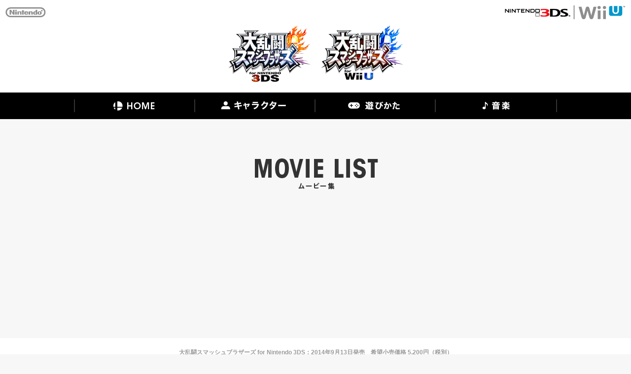

--- FILE ---
content_type: text/html
request_url: https://www.smashbros.com/wiiu-3ds/jp/movielist/
body_size: 2769
content:
<!DOCTYPE html PUBLIC "-//W3C//DTD XHTML 1.0 Transitional//EN" "http://www.w3.org/TR/xhtml1/DTD/xhtml1-transitional.dtd">
<html xmlns="http://www.w3.org/1999/xhtml" xml:lang="ja" lang="ja">
<head>
<meta http-equiv="Content-Type" content="text/html; charset=UTF-8">
<meta http-equiv="imagetoolbar" content="no" />
<meta http-equiv="Content-Script-type" content="text/javascript" />
<meta http-equiv="Content-Style-type" content="text/css" />
<meta http-equiv="X-UA-Compatible" content="IE=Edge">
<title>大乱闘スマッシュブラザーズ for Nintendo 3DS / Wii U：ムービー集</title>
<meta name="keywords" content="任天堂,Nintendo,ニンテンドー3DS,3ds,スリーディーエス,3ds,Wii U,ウィーユー,大乱闘スマッシュブラザーズ for Nintendo 3DS,大乱闘スマッシュブラザーズ for Wii U" />
<meta name="description" content="『大乱闘スマッシュブラザーズ for Nintendo 3DS / Wii U』の「ムービー集」のページです。" />
<meta http-equiv="imagetoolbar" content="no" />
<meta name="format-detection" content="telephone=no" />

<link type="image/x-icon" rel="shortcut icon" href="../../images/favicon.ico" />
<link rel="apple-touch-icon-precomposed" href="../../images/webclip.png" />
<meta name="apple-mobile-web-app-title" content="Super Smash Bros. for Nintendo 3DS / Wii U">
<link rel="stylesheet" type="text/css" href="../../css/common.css" />

<script type="text/javascript" src="../../js/jquery-1.9.1.min.js"></script>
<script type="text/javascript" src="../../js/jquery.cookie.js"></script>
<script type="text/javascript" src="../../js/root.js"></script>
<script type="text/javascript" src="../../js/common.js"></script>
<meta property="og:site_name" content="www.smashbros.com" />
<meta property="og:type" content="website" />
<meta property="og:title" content="『大乱闘スマッシュブラザーズ for Nintendo 3DS / Wii U』：ムービー集" />
<meta property="og:description" content="『大乱闘スマッシュブラザーズ for Nintendo 3DS / Wii U』の「ムービー集」のページです。 © 2014 Nintendo Original Game: © Nintendo / HAL Laboratory, Inc. Characters: © Nintendo / HAL Laboratory, Inc. / Pokémon. / Creatures Inc. / GAME FREAK inc. / SHIGESATO ITOI / APE inc. / INTELLIGENT SYSTEMS / SEGA / CAPCOM CO., LTD. / BANDAI NAMCO Games Inc. / MONOLITHSOFT / CAPCOM U.S.A., INC. / SQUARE ENIX CO., LTD." />
<meta property="og:url" content="http://www.smashbros.com/jp/movielist/" />
<meta property="og:image" content="http://www.smashbros.com/images/og/top_jp.jpg" />
<meta property="og:locale" content="ja_JP" />










<script type="text/javascript" src="../../js/jquery.mousewheel.js"></script>
<script type="text/javascript" src="../../js/perfect-scrollbar.js"></script>

<link rel="stylesheet" type="text/css" href="../../css/content.css"/>

<link rel="stylesheet" type="text/css" href="../css/common.css" />
<link rel="stylesheet" type="text/css" href="../css/content.css" />

<script type="text/javascript" src="../../js/movielist.js"></script>
</head>








<body class="movielist">
<div id="Header">

	<div class="logoBlock clearfix"> <div class="left"><h1><a href="http://www.nintendo.co.jp/" target="_blank"><img src="../../images/character/image/logo.png" width="84" height="24" alt="Nintendo" /></a></h1></div>
<div class="right">
	<div class="ds3"><h2><a href="http://www.nintendo.co.jp/3ds/" target="_blank"><img src="../../images/character/image/logo-3ds.png" alt="NINTENDO 3DS" width="145" height="40" /></a></h2></div>
	<div class="wii"><h2><a href="http://www.nintendo.co.jp/wiiu/" target="_blank"><img src="../../images/common/image/logo-wii.png" alt="Wii U" width="100" height="40" /></a></h2></div>
</div>


    
    
	
	
	</div>
	
	<div class="mainBlock">
		<div class="clearfix"> <div class="flL"><img src="../images/character/image/logo-sb-3ds.png" alt="大乱闘スマッシュブラザーズ for Nintendo 3DS" width="172" height="123" /></div>
<div class="flR"><img src="../images/character/image/logo-sb-wii.png" alt="大乱闘スマッシュブラザーズ for Wii U" width="172" height="123" /></div>	
			
		</div>
	</div>

<div class="navBlock">

	<div class="clearfix"> <div class="navWrapper">
	<ul class="bgBorderRight">
		<li class="first"><a href="../../jp/"><span class="scrollImg"><img src="../images/common/btn/menu-home.png" width="220" height="68" alt="HOME" /></span></a></li>
		<li class="characters"><a href="../index.html#CharacterList"><span class="scrollImg"><img src="../images/common/btn/menu-character.png" width="220" height="68" alt="キャラクター" /></span></a></li>
		<li class="howto"><a href="../howto/"><span class="scrollImg"><img src="../images/common/btn/menu-howto.png" width="220" height="68" alt="遊びかた" /></span></a></li>
		<li class="music"><a href="../music/"><span class="scrollImg"><img src="../images/common/btn/menu-music.png" width="220" height="68" alt="音楽" /></span></a></li>
	</ul>
</div>
	</div>


</div>

</div>


<div id="Wrapper">

	
  <div id="IndexSection">
	
		<div class="contentBlock">
			<div class="contentWrapper">
				<div class="title imgTitle"><img src="../images/content/image/title-movie.png" alt="ムービー集" width="680" height="68" /></div>
				<ul class="movieWrapper clearfix"></ul>
			</div>
		</div>

	</div>
<div id="Footer">
	<div class="captionBlock">大乱闘スマッシュブラザーズ for Nintendo 3DS：2014年9月13日発売　希望小売価格 5,200円（税別）<br />
大乱闘スマッシュブラザーズ for Wii U：2014年12月6日発売　希望小売価格 7,200円（税別）</div>

	<div class="copyBlock">
		<p>&copy; 2014 Nintendo</p>
        <p>Original Game: &copy; Nintendo / HAL Laboratory, Inc.</p>
        <p>Characters: &copy; Nintendo / HAL Laboratory, Inc. / Pok&eacute;mon. / Creatures Inc. / GAME FREAK inc. / SHIGESATO ITOI / APE inc. / INTELLIGENT SYSTEMS / <br />
SEGA / CAPCOM CO., LTD. / BANDAI NAMCO Games Inc. / MONOLITHSOFT / CAPCOM U.S.A., INC. / SQUARE ENIX CO., LTD.</p>
		<p>本サイトに掲載されている画像・動画等の著作物の無断転載、二次使用はご遠慮ください。</p>
	</div>
	
	<div class="pageBtnBlock">
		<div class="container clearfix">
			<div class="flR"><a href="#" class="scroll"><span class="hideText">PAGE TOP</span></a></div>
		</div>
	</div>
	
	<div class="btnBlock">
	
		<div class="container clearfix">
			<div class="left clearfix">
				<div class="flL"><a href="#" onclick="window.open('https://www.facebook.com/sharer/sharer.php?u='+encodeURIComponent(document.URL)+'&t='+encodeURIComponent(document.title),null,'width=550px,height=350px');return false;"><span class="hideText">Facebook</span></a></div>
				<div class="flR"><a href="javascript:void(0);" target="_blank" onclick="window.open('http://twitter.com/share?url='+encodeURIComponent(document.URL)+'&text='+encodeURIComponent(document.title), 'twitter','toolbar=no,width=550,height=550'); return false;"><span class="hideText">Twitter</span></a></div>
			</div>
			<div class="right">
				<div class="clearfix"><a href="../../">SELECT LANGUAGE</a></div>
				<div class="oldSiteLink clearfix"><a href="http://www.smashbros.com/wii/jp/index.html" target="_blank"><img src="../images/common/btn/old-site.png" width="220" height="50" alt="公式サイト スマブラ拳" /></a></div>
			</div>
		</div>
	
	</div>

</div>
<div id="SecretAlertSection" class="footerModal">

	<div class="bg"></div>
	<div class="content">

        <div class="alertIcon"><img src="../../images/common/image/icon-alert.png" alt="" width="42" height="38"></div>
		<div class="alertText">
			<p>この先のページには、ゲーム内の隠し要素の情報が掲載されています。<br />ご覧になりますか？</p>
		</div>
		<div class="alertBtn clearfix">
			<div class="yesBtn"><a href=""><img src="../images/secret/btn/yes.png" alt="yes" width="200" height="50" /></a></div>
			<div class="noBtn jCloseBtn"><a href=""><img src="../images/secret/btn/no.png" alt="no" width="200" height="50" /></a></div>
		</div>
		<form>
		<div class="alertCheck"><input type="checkbox" name="secretcheckbox" id="SecretCheckBox" /><label for="SecretCheckBox">今後このメッセージを表示しない</label></div>
		</form>
	</div>

</div>


</div>
<div id="MovieSection" class="modalWindow">
		<div class="bg bgColor"></div>
		<div class="content">
			<div class="container">
				<div class="mainBlock">
					<div id="Youtube" data-id=""></div>
					<div class="closeBtn"><a href="#" class="jCloseBtn"><span class="hideText">close</span></a></div>
				</div>
			</div>
		</div>
	</div>
</body>
</html>

--- FILE ---
content_type: text/css
request_url: https://www.smashbros.com/wiiu-3ds/css/common.css
body_size: 4150
content:
@charset "UTF-8";
/*
=====================================================================
*
*    Reset
*
* ===================================================================
*/
html {
	overflow-y:scroll;
}
html,
body{
	width: 100%;
	height: 100%;
	min-width: 960px;
}

body {
	font-family: 'ヒラギノ角ゴ Pro W3','Hiragino Kaku Gothic Pro','メイリオ',Meiryo,'ＭＳ Ｐゴシック',Osaka,sans-serif;
	margin: 0px;
	padding: 0px;
	text-align: left;
	font-size: 90%;
	line-height: 1.5;
	color: #666666;
	background-color: #F7F7F7;
}
html,a,form,area,div,table,dl,dt,dd,ul,ol,li,dd,h1,h2,h3,h4,h5,h6,p{
	margin: 0px;
	padding: 0px;
	border: none;
	font-size: 100%;
}
img			{ border:none; border-style:none; }
table		{ font-size:100%; border-collapse:collapse; border-spacing:0; text-align:left; }
th,td		{ margin: 0; padding: 0; }
ul li			{ list-style: none; }

a			{ color:#666; text-decoration: none; outline:none; border-style: none; }
a:hover,
a:focus		{ color:#999; text-decoration: none; outline:none; border-style: none; }

/*
=====================================================================
*
*    clearfix
*
* ===================================================================
*/
.clearfix:after{
	content: " ";
	display: block;
	visibility: hidden;
	clear: both;
	height: 0.1px;
	font-size: 0.1em;
	line-height: 0;
}
.clearfix{
	display: inline-block;
}
/* Hides from IE-mac ＼*/
*html .clearfix{
	height:1%;
}
.clearfix{
	display:block;
}
/* End hide from IE-mac */

/*
=====================================================================
*
*    Common
*
* ===================================================================
*/


.flL, .left { float: left; }
.flR, .right { float: right; }

/*パッディング設定*/
.pdT5 { padding-top: 5px; }
.pdT10 { padding-top: 10px; }
.pdT15 { padding-top: 15px; }
.pdT20 { padding-top: 20px; }
.pdT120 { padding-top: 120px; }

.pdB5 { padding-bottom: 5px; }
.pdB10 { padding-bottom: 10px; }
.pdB15 { padding-bottom: 15px; }
.pdB20 { padding-bottom: 20px; }

/*マージン設定*/
/*TOP*/
.mgT2{margin-top:2px;}
.mgT3{margin-top:3px;}
.mgT5{margin-top:5px;}
.mgT10{margin-top:10px;}
.mgT20{margin-top:20px;}
.mgT25{margin-top:25px;}
.mgT30{margin-top:30px;}
.mgT40{margin-top:40px;}


/*BOTTOM*/
.mgB2{margin-bottom:2px;}
.mgB3{margin-bottom:3px;}
.mgB5{margin-bottom:5px;}
.mgB8{margin-bottom:8px;}
.mgB10{margin-bottom:10px;}
.mgB15{margin-bottom:15px;}
.mgB20{margin-bottom:20px;}
.mgB25{margin-bottom:25px;}
.mgB30{margin-bottom:30px;}
.mgB35{margin-bottom:35px;}
.mgB40{margin-bottom:40px;}
.mgB45{margin-bottom:45px;}
.mgB50{margin-bottom:50px;}
.mgB55{margin-bottom:55px;}
.mgB60{margin-bottom:60px;}
.mgB70{margin-bottom:70px;}
.mgB75{margin-bottom:75px;}
.mgB80{margin-bottom:80px;}
.mgB90{margin-bottom:90px;}
.mgB100{margin-bottom:100px;}

/*RIGHT*/
.mgR3{margin-right:3px;}
.mgR5{margin-right:5px;}
.mgR10{margin-right:10px;}
.mgR15{margin-right:15px;}
.mgR20{margin-right:20px;}
.mgR25{margin-right:25px;}
.mgR30{margin-right:30px;}
.mgR35{margin-right:35px;}
.mgR50{margin-right:50px;}
.mgR60{margin-right:60px;}
.mgR80{margin-right:80px;}

/*LEFT*/
.mgL3{margin-left:3px;}
.mgL5{margin-left:5px;}
.mgL10{margin-left:10px;}
.mgL15{margin-left:15px;}
.mgL20{margin-left:20px;}
.mgL25{margin-left:25px;}
.mgL35{margin-left:35px;}
.mgL40{margin-left:40px;}
.mgL50{margin-left:50px;}

.pdB40 { padding-bottom: 40px; }

.alL{ text-align:left; }
.alC{ text-align:center; }
.alR{ text-align:right; }

.container {
	width: 960px;
	margin-left: auto;
	margin-right: auto;
}

.hideText {
	height: 0px;
	width: 0px;
	overflow: hidden;
	position: absolute;
	text-indent: -9999px;
}

.hideContent {
	position: absolute;
	overflow: hidden;
	height: 0px;
	width: 0px;
}

.rollover {
	position: absolute;
	display: none;
	background: url(../images/common/bg/type2.png) repeat 0px 0px;
}
a:hover .rollover {
	display: block;
}
body.tablet a:hover .rollover {
	display: none;
}

.scrollImg {
	position: relative;
	display: block;
	overflow: hidden;
	margin-top: 0;
}

/*
=====================================================================
*
*    Scroll Bar
*
* ===================================================================
*/
.ps-container .ps-scrollbar-x {
    position: absolute; /* please don't change 'position' */
    bottom: 3px; /* there must be 'bottom' for ps-scrollbar-x */
    height: 8px;
    background-color: #aaa;
    border-radius: 4px;
    -webkit-border-radius: 4px;
    -moz-border-radius: 4px;
    opacity: 0;
    filter: alpha(opacity = 0);
    -webkit-transition: opacity.2s linear;
    -moz-transition: opacity .2s linear;
    transition: opacity .2s linear;
}

.ps-container:hover .ps-scrollbar-x {
    opacity: 0.6;
    filter: alpha(opacity = 60);
}

.ps-container .ps-scrollbar-x:hover {
    opacity: 0.9;
    filter: alpha(opacity = 90);
    cursor:default;
}

.ps-container .ps-scrollbar-x.in-scrolling {
    opacity: 0.9;
    filter: alpha(opacity = 90);
}

.ps-container .ps-scrollbar-y {

    position: absolute; /* please don't change 'position' */
    right: 3px; /* there must be 'right' for ps-scrollbar-y */
    width: 8px;
    background-color: #aaa;
    border-radius: 4px;
    -webkit-border-radius: 4px;
    -moz-border-radius: 4px;
    opacity: 0;
    filter: alpha(opacity = 0);
    -webkit-transition: opacity.2s linear;
    -moz-transition: opacity .2s linear;
    transition: opacity .2s linear;
}

.ps-container:hover .ps-scrollbar-y {
    opacity: 0.6;
    filter: alpha(opacity = 60);
}

.ps-container .ps-scrollbar-y:hover {
    opacity: 0.9;
    filter: alpha(opacity = 90);
    cursor: default;
}

.ps-container .ps-scrollbar-y.in-scrolling {
    opacity: 0.9;
    filter: alpha(opacity = 90);
}

/*
=====================================================================
*
*    Youtube
*
* ===================================================================
*/
#Youtube {

	width: 640px;
	height: 360px;
	background: black;
	margin-left: auto;
	margin-right: auto;
	margin-bottom: 50px;
}

	#Youtube .cover {
		position: absolute;
		width: 640px;
		height: 360px;
	}


	#Youtube .navi {
		position: absolute;
		width: 640px;
		height: 22px;
		margin-top: 338px;
		background: url(../images/common/bg/player-navi.png) repeat 0px 0px;
	}

		#Youtube .navi .playBtn {
			width: 22px;
			float: left;
			margin-right: 1px;
		}
			#Youtube .navi .playBtn a {
				display: block;
				height: 22px;
				background: url(../images/common/btn/player.gif) no-repeat 0px 0px;
			}
			#Youtube .navi .playBtn a:hover {
				background-position: 0px -22px;
			}

			#Youtube .navi .playBtn a.pause {
				background-position: 0px -44px;
			}
			#Youtube .navi .playBtn a.pause:hover {
				background-position: 0px -66px;
			}


		#Youtube .navi .stopBtn {
			width: 22px;
			float: left;
			margin-right: 10px;
		}
			#Youtube .navi .stopBtn a {
				display: block;
				height: 22px;
				background: url(../images/common/btn/player.gif) no-repeat 0px -88px;
			}
			#Youtube .navi .stopBtn a:hover {
				background-position: 0px -110px;
			}

		#Youtube .navi .seek {
			width: 452px;
			height: 22px;
			float: left;
			margin-right: 12px;
		}
			#Youtube .navi .seek .inner {
				position: absolute;
				width: 452px;
				margin-top: 10px;
			}
				#Youtube .navi .seek .bg {
					position: absolute;
					width: 100%;
					border-top: solid 1px #FFF;
					opacity: 0.3;
					-moz-opacity:0.3;
					filter: alpha(opacity=30);
					pointer-events: none;
				}
				#Youtube .navi .seek .bar {
					position: absolute;
					width: 0%;
					border-top: solid 1px #FFF;
					pointer-events: none;
				}

				#Youtube .navi .seek .head {
					position: absolute;

				}
					#Youtube .navi .seek .head a {
						display: block;
						width: 10px;
						height: 10px;
						background: url(../images/common/btn/player-seek.png) no-repeat 0px 0px;
						margin-top: -5px;
						margin-left: -5px;
					}


		#Youtube .navi .time {
			width: 65px;
			float: left;
			font-size: 9px;
			line-height: 24px;
			color: #FFF;
			text-align: center;
		}

		#Youtube .navi .volume {
			float: right;
			padding-right: 14px;
		}
			#Youtube .navi .volume a {
				display: block;
				width: 32px;
				height: 18px;
				margin-top: 1px;
				background: url(../images/common/btn/player-sound.png) no-repeat 0px 0px;
			}

			#Youtube .navi .volume a.volme1 {
				background: url(../images/common/btn/player-sound.png) no-repeat 0px -18px;
			}
			#Youtube .navi .volume a.volme2 {
				background: url(../images/common/btn/player-sound.png) no-repeat 0px -36px;
			}
			#Youtube .navi .volume a.volme3 {
				background: url(../images/common/btn/player-sound.png) no-repeat 0px -54px;
			}
			#Youtube .navi .volume a.volme4 {
				background: url(../images/common/btn/player-sound.png) no-repeat 0px -72px;
			}
			#Youtube .navi .volume a.volme5 {
				background: url(../images/common/btn/player-sound.png) no-repeat 0px -90px;
			}

	#YoutubePlayer {
		width: 640px;
		height: 360px;
	}


/*
=====================================================================
*
*    modalWindow
*
* ===================================================================
*/
.modalWindow {
	display: none;
	position: absolute;
	width: 100%;
	top: 0px;
	left: 0px;
	z-index: 90;
}
	.modalWindow .bg {
		display: none;
		position: fixed;
		width: 100%;
		height: 100%;
		top: 0px;
		left: 0px;
		z-index: 90;
		background: #FFF;
	}

	.modalWindow .content {
		display: none;
		position: absolute;
		z-index: 90;
		top: 0px;
		left: 0px;
		width: 100%;
		padding-bottom: 30px;
	}

/*
=====================================================================
*
*    footerModal
*
* ===================================================================
*/
.footerModal {
	display: none;
	position: absolute;
	width: 100%;
	top: 0px;
	left: 0px;
	z-index: 100;
}
	.footerModal .bg {
		/* display: none; */
		position: fixed;
		width: 100%;
		height: 100%;
		top: 0px;
		left: 0px;
		z-index: 90;
		background: url(../images/common/bg/footer-dialog.png) repeat 0px 0px;
	}

	.footerModal .content {
		/* display: none; */
		position: fixed;
		z-index: 90;
		/*top: 50%;*/
		left: 50%;
		width: 450px;
		margin-left: -225px;
		background-color: #FFF;
	}

		.footerModal .content .title {
			width: 400px;
			padding-top: 30px;
			padding-bottom: 25px;
			margin-left: auto;
			margin-right: auto;
			margin-bottom: 30px;
			text-align: center;
			border-bottom: solid 1px #E8E8E8;
		}
		.footerModal .content .link {
			width: 400px;
			margin-left: auto;
			margin-right: auto;
			margin-bottom: 55px;
		}
			.footerModal .content .link .left {
				width: 120px;
				text-align: center;
			}
			.footerModal .content .link .right {
				width: 270px;
			}
			.footerModal .content .link ul.simple {
				width: 340px;
				margin-left: auto;
				margin-right: auto;
			}
				.footerModal .content .link ul li {
					margin-bottom: 10px;
				}
					.footerModal .content .link ul li a {
						font-size: 12px;
						text-decoration: underline;
						color: #1A1A1A;

					}
					.footerModal .content .link ul li a:hover {
						color: #999;

					}

						.footerModal .content .link ul li a span {
							/* font-weight: bold; */
						}


		.footerModal .content .close {
			padding-bottom: 30px;
		}
			.footerModal .content .close a {
				display: block;
				width: 35px;
				height: 35px;
				margin-left: auto;
				margin-right: auto;
				background: url(../images/common/btn/footer-dialog-close.png) no-repeat 0px 0px;
			}
			.footerModal .content .close a:hover {
				background-position: 0px -35px;
			}



/*
=====================================================================
*
*    Header
*
* ===================================================================
*/
#Header {
	width: 100%;
	margin-bottom: 25px;
}
	#Header .logoBlock {
		position: absolute;
		width: 100%;
		padding-top: 5px;
		padding-bottom: 5px;
		margin-left: auto;
		margin-right: auto;
		z-index: 99;
	}
		#Header .logoBlock .left {
			padding-top: 8px;
			padding-left: 10px;
		}

			#Header .logoBlock .left a {}

		#Header .logoBlock .right {
			padding-right: 10px;
		}

			#Header .logoBlock .right .ds3 {
				float: left;
				padding-right: 5px;
				background: url(../images/common/bg/header-border.png) no-repeat right center;
			}
			#Header .logoBlock .right .wii {
				float: left;
				padding-left: 5px;
			}
			#Header .logoBlock .right .sns {
				float: left;
				padding-left: 20px;
				padding-top: 10px;
			}
				#Header .logoBlock .right .sns ul {}

					#Header .logoBlock .right .sns ul li {
						float: left;
						margin-right: 10px;
					}
					#Header .logoBlock .right .sns ul li.google {
						margin-right: 0px;
					}


	#Header .mainBlock {
		overflow: hidden;
		padding-top: 50px;
		width: 100%;
		margin-left: auto;
		margin-right: auto;
	}

		#Header .mainBlock .mainImage {
			position: relative;
			width: 100%;
			height: 550px;
		}

			#Header .mainBlock .mainImage .ds3LogoWrapper {
				float: left;
				position: relative;
				width: 50%;
				height: 550px;
				background: #75010c url(../images/index/bg/main-3ds-bg.jpg) no-repeat right top;
			}

			#Header .mainBlock .mainImage .wiiuLogoWrapper {
				float: left;
				position: relative;
				width: 50%;
				height: 550px;
				background: #fff;
			}

				#Header .mainBlock .mainImage img {
					position: absolute;
					z-index: 1;
					top: 0;
					display: block;
				}

				#Header .mainBlock .mainImage .ds3LogoWrapper img {
					right: 0;
				}

				#Header .mainBlock .mainImage .wiiuLogoWrapper img {
					left: 0;
				}

		#Header .mainBlock .ds3InfoWrapper,
		#Header .mainBlock .wiiuInfoWrapper {
			position: relative;
			width: 50%;
		}

	#Header .mainBlock .ds3MainImage {
		position: relative;
		width: 100%;
		height: 550px;
		background: #fff url(../images/index/bg/main-3dstop-bg.jpg) no-repeat top center;
	}

		#Header .mainBlock .ds3MainImage .ds3LogoWrapper {
			position: absolute;
			left: 50%;
			margin-left: -1000px;
		}
/*
=================================
	Gloval Nav
=================================
*/
/* ========= common ========== */
#Header .navBlock {
	position: relative;
	height: 54px;
	background: #000;
}

	#Header .navWrapper {
		width: 980px;
		margin: 0 auto;
	}

		#Header .navWrapper ul {
			height: 54px;
			width: 100%;
		}

		#Header .navWrapper ul.bgBorderRight {
			background: url( ../images/common/bg/menu-border.gif );
			background-repeat: no-repeat;
			background-position: center right;
		}

			#Header .navWrapper ul li {
				float: left;
				height: 34px;
				padding: 0 12px;
				margin: 10px 0;
				background: url( ../images/common/bg/menu-border.gif );
				background-repeat: no-repeat;
				background-position: center left;
			}

			#Header .navWrapper ul li.menu3ds {
				height: 34px;
				margin: 0;
				padding: 10px 10px;
				background: #9a1424;
			}

			#Header .navWrapper ul li.menuWiiu {
				height: 34px;
				margin: 0;
				padding: 10px 10px;
				background: #178abb;
			}

				#Header .navWrapper li a {
					display: block;
					overflow: hidden;
					height: 34px;
				}

					#Header .navWrapper li a:hover .scrollImg,
					#Header .navWrapper li a.currentPage .scrollImg {
						margin-top: -34px;
					}

					#Header .navWrapper .menu3dsBlock,
					#Header .navWrapper .menuWiiuBlock {
						display: none;
						position: absolute;
						top: 54px;
						left: 0;
						width: 100%;
						height: 70px;
					}
					#Header .navWrapper .menu3dsBlock {
						background: #9a1424;
					}
					#Header .navWrapper .menuWiiuBlock {
						background: #9a1424;
					}

						#Header .navWrapper .menu3dsBlock ul,
						#Header .navWrapper .menuWiiuBlock ul {
							height: 70px;
							width: 960px;
							margin: 0 auto;
						}

							#Header .navWrapper .menu3dsBlock ul li,
							#Header .navWrapper .menuWiiuBlock ul li {
								height: 45px;
								padding: 4px 12px;
							}

								#Header .navWrapper .menu3dsBlock ul li a,
								#Header .navWrapper .menuWiiuBlock ul li a {
									height: 45px;
								}

										#Header .menu3ds .menu3dsBlock ul li a:hover .scrollImg,
										#Header .menu3ds .menuWiiuBlock ul li a:hover .scrollImg,
										#Header .menu3ds .menu3dsBlock ul li a.currentPage .scrollImg,
										#Header .menu3ds .menuWiiuBlock ul li a.currentPage .scrollImg {
											margin-top: -46px;
										}


/* ========= 3ds ========== */
.ds3 #Header .navBlock {
	height: 124px;
}

	.ds3 #Header .navWrapper {
		height: 124px;
	}

		.ds3 #Header .navWrapper .menu3ds > a:hover > .scrollImg {
			margin-top: 0;
		}

			.ds3 #Header .navWrapper .menu3dsBlock {
				display: block;
			}

				.ds3 #Header .navWrapper .menu3dsBlock ul.bgBorderRight,
				.ds3 #Header .navWrapper .menu3dsBlock li {
					background: url( ../images/common/bg/menu-border-3ds.gif ) no-repeat;
				}

				.ds3 #Header .navWrapper .menu3dsBlock ul.bgBorderRight {
					background-position: center right;
				}

				.ds3 #Header .navWrapper .menu3dsBlock li {
					background-position: center left;
				}


/*
=====================================================================
*
*    Footer
*
* ===================================================================
*/
#Footer {
	padding-top: 20px;
	padding-bottom: 40px;
	background-color: #FFF;
}

	#Footer .container {
		width: 880px;
	}

		#Footer .captionBlock {
			margin-bottom: 20px;
			color: #999;
			text-align: center;
			font-size: 12px;
			font-weight: bold;
		}

		#Footer .cautionBlock {
			margin-bottom: 20px;
			color: #999;
			font-size: 12px;
			text-align: center;
		}

		#Footer .copyBlock {
			font-size: 10px;
			color: #999;
			text-align: center;
			margin-bottom: 50px;
		}

		#Footer .pageBtnBlock {
		}
			#Footer .pageBtnBlock a {
				display: block;
				width: 37px;
				height: 30px;
				background: url(../images/common/btn/page-top-footer.gif) no-repeat 0px 0px;
			}
			#Footer .pageBtnBlock a:hover {
				background-position: 0px -30px;
			}

		#Footer .btnBlock {
			padding-top: 12px;
			border-top: solid 1px #F5F5F5;
		}
			#Footer .btnBlock .left {
			}

				#Footer .btnBlock .left .flL {
					width: 34px;
					margin-right: 12px;
				}
					#Footer .btnBlock .left .flL a {
						display: block;
						height: 34px;
						background: url(../images/common/btn/facebook.png) no-repeat 0px 0px;
					}
				#Footer .btnBlock .left .flR {
					width: 34px;
				}
					#Footer .btnBlock .left .flR a {
						display: block;
						height: 34px;
						background: url(../images/common/btn/twitter.png) no-repeat 0px 0px;
					}

			#Footer .btnBlock .right {
				font-size: 12px;
			}

					#Footer .btnBlock .right a {
						display: block;
						line-height: 20px;
						padding-right: 16px;
						background: url(../images/common/bg/footer-arrow.png) no-repeat right 1px;
					}

					#Footer .btnBlock .right a:hover {
						background-position: right -14px;
					}

/*
=====================================================================
*
*    SecretSection
*
* ===================================================================
*/
#SecretSection {
	margin-bottom: 70px;
}

	#SecretSection .title {
		margin-bottom: 18px;
		text-align: center;
	}

	#SecretSection .dlc-title {
		line-height: 1.2;
		margin-bottom: 18px;
		color: #333333;
		font-size: 42px;
		font-weight: bold;
		text-align: center;
	}

	#SecretSection .dlc-title span {
		display: block;
		font-size: 14px;
	}

	#SecretSection .container {
		overflow: hidden;
		width: 980px;
	}

	#SecretSection .characters {
		width: 980px;
		margin-left: auto;
		margin-right: auto;
	}

		#SecretSection .characters .cell {
			height: 245px;
			float: left;
			margin-right: 15px;
		}

		#SecretSection .characters .type1 {
			width: 230px;
		}

			#SecretSection .characters .cell .update {
				position: absolute;
				display: block;
				margin-left: -5px;
				margin-top: 15px;
				z-index: 1;
			}
			#SecretSection .characters .cell a {
				display: block;
				-webkit-user-select: none;
			}
			#SecretSection .characters .cell:hover {
			}
				#SecretSection .characters .cell a .over {
					display: none;
					position: absolute;
					margin-top: 15px;
				}
				#SecretSection .characters .cell:hover .over {
					display: block;
				}
				body.tablet #SecretSection .characters .cell:hover .over {
					display: none;
				}

/* SecretModal */
#SecretAlertSection.footerModal .content{
	width: 460px;
	padding: 20px 50px;
	margin-left: -230px;
}

	#SecretAlertSection .bg{
		background: #333333;
	}

	#SecretAlertSection .alertIcon{
		width: 42px;
		margin: 0 auto 15px auto;
	}

	#SecretAlertSection .alertText{
		width: 470px;
		margin: 0 auto 20px auto;
	}

		#SecretAlertSection .alertText p{
			font-weight: bold;
			text-align: center;
		}

	#SecretAlertSection .alertBtn{
		width: 430px;
		margin: 0 auto 30px auto;
	}

		#SecretAlertSection .alertBtn .yesBtn{
			width: 200px;
			float: left;
			margin-right: 25px;
		}

		#SecretAlertSection .alertBtn .noBtn{
			width: 200px;
			float: right;
		}

	#SecretAlertSection .alertCheck {
		font-size: 12px;
		text-align: center;
	}



--- FILE ---
content_type: text/css
request_url: https://www.smashbros.com/wiiu-3ds/css/content.css
body_size: 2708
content:
@charset "UTF-8";

body {
	background-color: #f7f7f7;
}

#Header {
	background: #fff;
}
	#Header .logoBlock {
		background-color: #FFF;
	}
	#Header .mainBlock {
		width: 380px;
		padding-bottom: 15px;
	}

/*
=====================================================================
*
*    Content
*
* ===================================================================
*/
#Wrapper {
	margin-top: 75px;
}
.bold{
	font-weight: bold;
}
h4.subTitle{
  padding-left: 36px;
  font-weight: bold;
}
#Wrapper .contentBlock {
	margin-bottom: 70px;
	min-height: 300px;
}

.detail #Wrapper .contentBlock {
	margin-bottom: 40px;
}

	#Wrapper .contentBlock .contentWrapper {
		padding-top: 1px;
	}

	#Wrapper .contentBlock .contentWrapper .title {
		width: 728px;
		height: 60px;
		margin: 0px 0 auto -1px;
		padding: 15px 0;
		background: #000;
		font-size: 36px;
		color: #fff;
		text-align: center;
		line-height: 60px;
		font-weight: bold;
	}
	#Wrapper .contentBlock .contentWrapper .title.hauto {
    height: auto;
}

	#Wrapper .contentBlock .contentWrapper .selectType {
		width: 100px;
		position: absolute;
		margin-top: 35px;
		margin-left: 630px;
	}

	#Wrapper .contentBlock .contentWrapper .selectType .type{
		width: 100px;
		height: 20px;
		display: block;
	}

	#Wrapper .contentBlock .contentWrapper .selectType .type .btnNavOpen{}

	#Wrapper .contentBlock .contentWrapper .selectType .type ul{
	}

	#Wrapper .contentBlock .contentWrapper .selectType .type ul li{
		height: 20px;
	}

	#Wrapper .contentBlock .contentWrapper .imgTitle {
		height: 90px;
		padding: 0;
		background: transparent;
	}

	#Wrapper .contentBlock .contentWrapper.wider .title {
		width: 758px;
		margin-bottom: 30px;
	}

	.detail #Wrapper .contentBlock .contentWrapper.wider .title {
		margin-bottom: 30px;
	}

	#Wrapper .contentWrapper .list {
		width: 700px;
		margin: 0 auto;
	}

	#Wrapper .contentWrapper .list.ds3 ul li.wii{
		display: none;
	}

	#Wrapper .contentWrapper .list.wiiu ul li.ds3{
		display: none;
	}

	#Wrapper .contentWrapper .list ul{
		width: 700px;
	}

	#Wrapper .contentWrapper .list ul li{
		float: left;
		width: 220px;
		margin-right: 20px;
		padding-bottom: 30px;
	}
	#Wrapper .contentWrapper .list ul li.pb12{
		padding-bottom: 12px;
	}
	#Wrapper .contentWrapper .list ul li.pb40{
		padding-bottom: 40px;
	}
	#Wrapper .contentWrapper .list ul li.pb0{
		padding-bottom: 0px;
	}
	#Wrapper .contentWrapper .list ul li.turn{
		margin-right: 0px;
	}

		#Wrapper .contentWrapper .list ul .update {
			position: absolute;
			display: block;
			margin-left: -5px;
			z-index: 1;
		}

		#Wrapper .contentWrapper .list a {
			display: block;
		}

		#Wrapper .contentWrapper .list li .thum:hover {
			opacity: 0.7;
		}

		#Wrapper .contentWrapper .list li .thum{
			width: 220px;
			height: 132px;
			display: block;
			margin-bottom: 10px;
		}

		#Wrapper .contentWrapper .list li .desc{
			width: 220px;
		}

			#Wrapper .contentWrapper .list li .desc .entryType{
				width: 60px;
				float: left;
				margin-right: 10px;
			}

			#Wrapper .contentWrapper .list li .desc .entryType{
				display: block;
				width: 60px;
				height: 14px;
				background: url(../images/content/image/entry-type.png) no-repeat;
				padding-top: 1px;
			}

			#Wrapper .contentWrapper .list li.ds3 .desc .entryType{
				background-position: 0px -15px;
			}

			#Wrapper .contentWrapper .list li.wii .desc .entryType{
				background-position: 0px -30px;
			}

			#Wrapper .contentWrapper .list li .desc .entryTitle{
				width: 150px;
				float: right;
				text-align: left;
				font-size: 12px;
				font-weight: bold;
				color: #000000;
			}

		.ds3 #Wrapper .contentWrapper .list li {
			background: url(../images/content/image/icon-arrow-3ds.png) no-repeat;
			background-position: 25px 23px;
		}

			#Wrapper .contentWrapper .list li.last {
				border: none;
			}

				#Wrapper .contentWrapper .list li a {
					display: inline-block;
					text-decoration: underline;
				}

		#Wrapper .contentBlock .wider .inner {
			width: 100%;
			margin-left: -4px;
			padding-bottom: 12px;
			color: #333;
		}

			#Wrapper .contentBlock .wider .inner p,
			#Wrapper .contentBlock .wider .inner h2,
			#Wrapper .contentBlock .wider .inner h3 {
				margin: 0 auto 30px;
			}

			#Wrapper .contentBlock .wider .inner h2 {
				padding-left: 18px;
				border-left: 8px solid #333;
				font-size: 26px;
				margin: 40px 0 30px 2px;
			}

			#Wrapper .contentBlock .wider .inner .bold {
				font-weight: bold;
			}
			#Wrapper .contentBlock .wider .inner .italic {
				margin-top: -20px;
				font-style: italic;
			}

			#Wrapper .contentBlock .wider .inner p {
				line-height: 21px;
				width: 688px;
				margin-bottom: 30px;
			}

			#Wrapper .contentBlock .wider .inner ul {
				margin:15px auto 30px 30px;
				width: 688px;
			}

			#Wrapper .contentBlock .wider .inner ul li{
				margin-bottom: 5px;
			}

			#Wrapper .contentBlock .wider .inner .last {
				margin-bottom: 0px;
			}

			#Wrapper .contentBlock .wider .inner .imageWrapper {
				width: 688px;
				margin: 20px auto 30px;
				text-align: center;
				background: #ebebeb;
			}

				#Wrapper .contentBlock .wider .inner .imageWrapper .image {
					width: 688px;
					margin: 0 auto;
					background: #ebebeb;
				}

				#Wrapper .contentBlock .wider .inner .imageWrapper .imageCaption {
					font-size: 12px;
				}
/*

dotted

*/
	#Wrapper .contentBlock .wider .inner .dottedWrapper {
		width: 610px;
		border-style: dotted;
		border-color: #D6D6D6;
		padding: 35px;
		margin: 0 auto;
	}

	#Wrapper .contentBlock .wider .inner .dottedWrapper .innerTitle{
		color: #333333;
		font-weight: bold;
		font-size: 21px;
	}

	#Wrapper .contentBlock .wider .inner .dottedWrapper p {
		width: 610px;
	}

		#Wrapper .contentBlock .wider .inner .dottedWrapper .innerImage {
			width: 610px;
			margin: 0 auto;
			text-align: center;
		}
		#Wrapper .contentBlock .wider .inner table{
			width: 688px;
			margin: 0 auto;
			margin-bottom: 21px;
		}
		#Wrapper .contentBlock .wider .inner table td{
			width: 344px;
		}
		.note{
			font-size: 9px;
		}
		.notes{
			font-size: 12px;
		}

	#MovieSection .content .closeBtn{
		width: 35px;
		margin: 30px auto 0;
	}

		#MovieSection .content .closeBtn a{
			height: 35px;
			display: block;
			background: url(../images/common/btn/modal-close.png) no-repeat;
			background-position: 0 0;
		}

		#MovieSection .content .closeBtn a:hover{
			background-position: 0px -35px;
		}

		.notesTitle{
			font-size: 21px;
			font-weight: bold;
		}


		/*
====================
	movie list
====================
*/

.movielist #MovieSection,
.movielist #MovieSection .content,
.movielist #MovieSection .container {
	width: 100%;
	height: 100%;
}
	.movielist #MovieSection .container .mainBlock {
		position: absolute;
		top: 50%;
		left: 50%;
		margin: -223px auto auto -320px;
	}

/*
* ==============================
		content box shadow
* ==============================
*/
/*============ width 730px ============*/
#Wrapper .contentBlock .topShadow,
#Wrapper .contentBlock .bottomShadow {
	background: url(../images/content/bg/shadow-tb.png) repeat-x;
}

#Wrapper .contentBlock .topShadow,
#Wrapper .contentBlock .bottomShadow,
#Wrapper .contentBlock .sideShadow {
	display: block;
	width: 730px;
	margin: 0 auto;
}

#Wrapper .contentBlock .topShadow {
	height: 3px;
	background-position: top;
}

#Wrapper .contentBlock .bottomShadow {
	height: 4px;
	background-position: bottom;
}

#Wrapper .contentBlock .sideShadow {
	padding-right: 4px;
	padding-left: 4px;
	background: url(../images/content/bg/shadow-side.png) repeat-y;
}


/*============ width 760px ============*/

#Wrapper .contentBlock .topShadow.wider,
#Wrapper .contentBlock .bottomShadow.wider,
#Wrapper .contentBlock .sideShadow.wider {
	width: 760px;
}

#Wrapper .contentBlock .sideShadow.wider {
	background: url(../images/content/bg/shadow-side-wider.png) repeat-y;
}

#Wrapper .contentBlock .topShadow.wider,
#Wrapper .contentBlock .bottomShadow.wider {
	width: 766px;
	background: url(../images/common/bg/shadow-tb-760.png) no-repeat;
}
#Wrapper .contentBlock .topShadow.wider {
	height: 5px;
	background-position: top right;
}
#Wrapper .contentBlock .bottomShadow.wider {
	height: 6px;
	background-position: bottom right;
}

#Wrapper .contentBlock .contentWrapper {
	margin: 0 auto;
}


#Wrapper .backtop {
	margin-top: 40px;
	width: 100%;
}
	#Wrapper .backtop a {
		display: block;
		width: 36px;
		height: 35px;
		margin-left: auto;
		margin-right: auto;
		background: url(../images/content/btn/backtop.png) no-repeat 0px 0px;
	}
	#Wrapper .backtop a:hover {
		background-position: 0px -36px;
	}


/*
=====================================================================
*
*    movie list
*
* ===================================================================
*/
.movielist #Wrapper .contentBlock .contentWrapper .title {
	margin: 0 auto;
}

.movielist #MovieSection {
	z-index: 100;
}

	.movielist #MovieSection .bg {
		background: #000;
		opacity:0.9;
		filter: alpha(opacity=90);        /* ie lt 8 */
		-ms-filter: "alpha(opacity=90)";  /* ie 8 */
		-moz-opacity:0.9;                 /* FF lt 1.5, Netscape */
		-khtml-opacity: 0.9;              /* Safari 1.x */
	}

	.movielist #Wrapper .contentBlock ul.movieWrapper {
		width: 960px;
		margin: 0 auto;
	}

		.movielist #Wrapper .contentBlock li.item {
			position: relative;
			float: left;
			width: 231px;
			height: 172px;
			margin: 0 12px 12px 0;
			background: url(../images/content/bg/movie-shadow.png) no-repeat;
			background-position: -2px -2px;
		}

		.movielist #Wrapper .contentBlock li.turn {
			margin-right: 0;
		}

			.movielist #Wrapper .contentBlock li.item .movieThum {
				position: absolute;
				overflow: hidden;
				display: block;
				width: 225px;
				height: 166px;
			}

				.movielist #Wrapper .contentBlock li.item .movieThum .thumImg {
					margin-top: -21px;
					z-index: 0;
				}

				.movielist #Wrapper .contentBlock li.item .movieThum .playBtn {
					position: absolute;
					z-index: 1;
				}

				.movielist #Wrapper .contentBlock li.item .movieThum:hover .scrollImg {
					margin-top: -126px
				}

				.movielist #Wrapper .contentBlock li.item .movieThum .title {
					overflow: hidden;
					position: absolute;
					display: block;
					z-index: 2;
					bottom: 0;
					width: 207px;
					height: 33px;
					padding: 7px 9px 0;
					background: #333;
					font-size: 12px;
					color: #eee;
					line-height: 1.2em;
				}


/*
=====================================================================
*
*    music list
*
* ===================================================================
*/
.music #Wrapper .contentBlock .contentWrapper .title {
	margin: 0 auto;
}

	.music #Wrapper .contentBlock ul.movieWrapper {
		width: 596px;
		margin: 0 auto;
	}

		.music #Wrapper .contentBlock li.item {
			position: relative;
			width: 596px;
			margin: 0 auto;
			padding: 30px 0;
			border-bottom: 1px solid  #ccc;
			background-position: -2px -2px;
		}

		.music #Wrapper .contentBlock li.item.first {
			padding-top: 0;
		}


		.music #Wrapper .contentBlock li.item.last {
			border-bottom: none;
		}

			.music #Wrapper .contentBlock li.item .flL {
			}

			.music #Wrapper .contentBlock li.item .flL iframe {
				border: 1px solid #ccc;
			}

			.music #Wrapper .contentBlock li.item .flR {
				width: 324px;
				font-size: 12px;
				color: #000;
			}

				.music #Wrapper .contentBlock li.item .flR .musicTitle {
					display: block;
					margin-bottom: 6px;
					font-size: 18px;
					font-weight: bold;
				}

				.music #Wrapper .contentBlock li.item .flR .musicDesc {
					line-height: 1.6em;
				}

	.music #Wrapper .contentBlock .attentionFor3ds {
		margin-bottom: 60px;
	}



	.music #Wrapper .contentBlock .musicCompSection {
		color: #000;
	}

		.music #Wrapper .contentBlock .musicCompSection table {
			width: 600px;
			margin: 0 auto;
		}

		.music #Wrapper .contentBlock .musicCompSection .titleCompositors {
			display: block;
			border-bottom: 1px solid #ccc;
			width: 600px;
			margin: 0 auto;
			padding: 12px 0;
			font-size: 18px;
			font-weight: bold;
		}
		.music #Wrapper .contentBlock .musicCompSection .titleCompositorsWiiu {
			display: block;
			border-bottom: 1px solid #ccc;
			width: 600px;
			margin: 0 auto;
			padding-top: 24px;
			padding-bottom: 12px;
			font-size: 18px;
			font-weight: bold;
		}

			.music #Wrapper .contentBlock .musicCompSection table tr.head {
				font-size: 10px;
			}

			.music #Wrapper .contentBlock .musicCompSection table th,
			.music #Wrapper .contentBlock .musicCompSection table td {
				width: 288px;
				padding: 12px 6px;
				font-weight: normal;
				font-size: 12px;
			}

			.music #Wrapper .contentBlock .musicCompSection table tr.odd {
				background: #e5e5e5;
			}


/*
	input[type="checkbox"]{
	    -webkit-appearance: none;  //元々のチェックボックスを非表示
	    position: relative;　　　　//checked時画像のためのrelative
	    display: inline-block;
	    width: 8px;
	    height: 10px;
	    background: url(../images/common/image/icon-checkbox.png) no-repeat;
	    background-size: contain;
		margin-right: 10px;
		vertical-align: middle;
		background-position: 0px 0px;
	}

	input[type="checkbox"]:checked:before {
		background-position: 0px -8px;
	}
*/

--- FILE ---
content_type: text/css
request_url: https://www.smashbros.com/wiiu-3ds/jp/css/common.css
body_size: 323
content:
@charset "UTF-8";

/*
=====================================================================
*
*    Footer
*
* =================================================================== 
*/
#Footer {}
	
	#Footer .movieBlock a {
		display: block;
		width: 313px;
		height: 78px;
		margin: 0 auto 30px;
		background: url( ../images/common/btn/foot-movie-btn.png ) no-repeat;
	}

	#Footer .movieBlock a:hover {
		background-position: 0 -78px;
	}

	#Footer .btnBlock .left {
		padding-top: 56px;
	}
	
	#Footer .btnBlock .right .oldSiteLink {
		margin-top: 20px;
	}
		#Footer .btnBlock .right .oldSiteLink a {
			background: none;
			padding-right: 0px;
		}
	
	#Footer .btnBlock .right div a {
		float: right;
	}

--- FILE ---
content_type: text/css
request_url: https://www.smashbros.com/wiiu-3ds/jp/css/content.css
body_size: 1814
content:
@charset "UTF-8";	
/*
=====================================================================
*
*    content
*
* =================================================================== 
*/
	#Header .mainBlock {
		width: 360px;
	}
	h4.subTitle{
  padding-left: 36px;
  font-weight: normal;
}

/*
=====================================================================
*
*    SoundSection
*
* =================================================================== 
*/

body.soundtrack{
	background-color: #333333;
}

#SoundListSection{
	position: fixed;
	overflow: scroll;
	-webkit-overflow-scrolling: touch;
	width: 100%;
	height: 100%;
	top: 0;
	left: 0;
	z-index: 100;
}

#SoundListSection .content{
	position: relative;
	top: 0;
	left: 0;
	width: 930px;
	padding: 1px;
	margin: 0 auto 90px;
	background: #fff;
}

#SoundListSection.footerModal .content .image{
	margin: 10px auto 10px auto;
}

	/* Wiiu */
	#SoundListSection.modalWindow {
		position: absolute;
		overflow: visible;
		margin: 60px 0;
		padding-bottom: 120px;
	}

		#SoundListSection.modalWindow .bg {
			background: #333;
		}

		#SoundListSection.modalWindow .content {
			position: absolute;
			left: 50%;
			margin-left: -465px;
		}

			#SoundListSection.modalWindow .content .close {
				padding-bottom: 30px;
			}
				#SoundListSection.modalWindow .content .close a {
					display: block;
					width: 35px;
					height: 35px;
					margin-left: auto;
					margin-right: auto;
					background: url(../../images/common/btn/footer-dialog-close.png) no-repeat 0px 0px;
				}
				#SoundListSection.modalWindow .content .close a:hover {
					background-position: 0px -35px;
				}
				

#SoundSection{
	width: 100%;
	margin-bottom: 75px;
}

	#SoundSection .contentBlock{
		width: 960px;
		margin: 0 auto;
	}
	
		#SoundSection .contentBlock p{
			font-size: 13px;
			color: #FFFFFF;
			text-align: center;
		}

	#SoundSection .contentBlock .titleImage{
		width: 960px;
		margin: 0 auto 50px auto;
	}

	#SoundSection .contentBlock .titleImage .image{
		width: 960px;
		margin: 0 auto;
	}

	#SoundSection .contentBlock .titleImage .clubBtn{
		width: 44px;
		height: 44px;
		position: absolute;
		margin-left: 15px;
		margin-top: -163px;
	}

	#SoundSection .contentBlock .presentImage{
		width: 930px;
		margin: 0 auto 45px auto;
	}

		#SoundSection .contentBlock .presentImage .imageCd{
			width: 465px;
			float: left;
		}

		#SoundSection .contentBlock .presentImage .imageMewtwo{
			width: 465px;
			float: right;
		}

		#SoundSection .contentBlock .musicLinkBlock{
			width: 425px;
			position: absolute;
			margin-left: 20px;
			margin-top: 275px;
		}
		
			#SoundSection .contentBlock .musicBtn a{
				width: 205px;
				height: 52px;
				float: left;
				display: block;
				background: url(../images/soundtrack/btn/music-btn.png) no-repeat;
				background-position: 0px 0px;
			}
			#SoundSection .contentBlock .listenBtn a{
				width: 205px;
				height: 52px;
				float: right;
				display: block;
				background: url(../images/soundtrack/btn/listen-btn.png) no-repeat;
				background-position: 0px 0px;
			}	
			#SoundSection .contentBlock .musicBtn a:hover{
				background-position: 0px -52px;
			}			
			#SoundSection .contentBlock .listenBtn a:hover{
				background-position: 0px -52px;
			}

	#SoundSection .contentBlock .captionText{
		width: 950px;
		font-size: 11px;
		color: #FFFFFF;
		text-align: right;
		margin-bottom: 50px;
	}

	#SoundSection .contentBlock .list{
		text-align: center;
		margin-bottom: 55px;
	}

	#SoundSection .contentBlock .text{
		text-align: center;
		margin-bottom: 70px;
	}
	
	#SoundSection .contentBlock .text p{
		font-size: 15px;
		font-weight: normal;
		margin-bottom: 8px;
		text-align: left;
		margin-bottom: 10px;
	}
	
	#SoundSection .contentBlock .detail{
		color: #ffffff;
		margin-bottom: 70px;
	}
	#SoundSection .contentBlock .detail p{
	font-size: 15px;
	font-weight: normal;
	margin-bottom: 8px;
	text-align: left;
	}
	#SoundSection .contentBlock .detail ul li{
		background:url(../../images/common/bg/icon-list.png) no-repeat -5px -2px;
		padding-left: 10px;
		margin-bottom: 10px;
	}
	#SoundSection .contentBlock .detail ul li a{
		text-decoration: underline;
		color: #ffffff;
	}
	#SoundSection .contentBlock .detail ul li a:hover{
		color: #d5d5d5;
	}

	#SoundSection .clubBanner {
		width: 380px;
		height: 54px;
		margin: 0 auto;
	}

		#SoundSection .clubBanner a{
			display: block;
			width: 380px;
			height: 54px;
			background: url(../images/soundtrack/btn/banner-club.png) no-repeat;
			background-position: 0px 0px;
		}
	
		#SoundSection .clubBanner a:hover{
			background-position: 0px -54px;
		}

body.aboutusb #Header{
	margin-bottom: 0px;	
}

body.aboutusb #Wrapper{
	margin-top: 0px;	
}

#AboutUsbSection {
	width: 100%;
	margin: 0 auto;	
	background: url(../images/usbhub/bg/content-back.png) repeat;
	padding-bottom: 80px;
}

	#AboutUsbSection .mainContentBlock {
		width: 100%;
		background-color: #ebebeb;
		margin-bottom: 40px;
	}

		#AboutUsbSection .mainContentBlock .image {
			width: 960px;
			margin: 0 auto;
		}

		#AboutUsbSection .mainContentBlock .blueWrap {
			width: 100%;
			height: 120px;
			background-color: #0098dd;
		}

		#AboutUsbSection .mainContentBlock .blueWrap .captionImage {
			width: 960px;
			margin: 0 auto;
		}

	#AboutUsbSection .aboutContentBlock {
		width: 960px;
		margin: 0 auto 50px auto;
	}

		#AboutUsbSection .aboutContentBlock .aboutImage{
			width: 960px;
			margin: 0 auto 20px auto;
		}

		#AboutUsbSection .aboutContentBlock .questionImage{
			width: 960px;
			margin: 0 auto;
		}

	#AboutUsbSection .checkContentBlock {
		width: 960px;
		margin: 0 auto;
	}

		#AboutUsbSection .checkContentBlock .title{
			text-align: left;
			margin-bottom: 25px;
		}
	
		#AboutUsbSection .checkContentBlock .list{
			width: 960px;
			margin: 0 auto;
		}

			#AboutUsbSection .checkContentBlock .list table{
				width: 960px;
				border-bottom: 1px solid #323232;
				font-size: 15px;
			}

			#AboutUsbSection .checkContentBlock .list table th{
				border-bottom: 1px solid #323232;
				padding: 5px;
				font-weight: normal;
				text-align: left;
			}

			#AboutUsbSection .checkContentBlock .list table th.name{
				width: 260px;
			}

			#AboutUsbSection .checkContentBlock .list table td{
				background-color: #FFFFFF;
				padding: 10px 5px;
			}

			#AboutUsbSection .checkContentBlock .list table tr.border{
				border-bottom: 1px dashed #323232;
			}

			#AboutUsbSection .checkContentBlock .list table a{
				color: #0097cb;
				text-decoration: underline;
			}

/*
=====================================================================
*
*    update
*
* =================================================================== 
*/

#SecretSection .characters .cell .update {
	width: 82px;
	height: 30px;
	background: url(../images/index/image/icon-update.png) no-repeat 0px 0px;
}

#Wrapper .contentWrapper .list ul .update {
	width: 82px;
	height: 30px;
	background: url(../images/index/image/icon-update.png) no-repeat 0px 0px;
}

/*
=====================================================================
*
*    ArakajimeSection
*
* =================================================================== 
*/
body.arakajime #Header{
	margin-bottom: 0px;	
}

body.arakajime #Wrapper{
	margin-top: 0px;	
}

#ArakajimeSection {
	width: 100%;
	margin: 0 auto;	
	color: #333333;
	background: url(../images/arakajime/bg/blue.png) repeat-x;
	padding-top: 55px;
}

#ArakajimeSection .yellowLine {
	background-color: #f8ea20;	
}
	#ArakajimeSection .mainBlock {
		width: 960px;
		margin: 0 auto 40px auto;
	}

		#ArakajimeSection .mainBlock .title {
			margin-bottom: 100px;
			text-align: center;
		}

		#ArakajimeSection .mainBlock .image {
			margin-bottom: 70px;
		}

		#ArakajimeSection .mainBlock .subtitle {
			text-align: center;
			margin-bottom: 40px;
		}

		#ArakajimeSection .mainBlock .desc {
			text-align: center;
			margin-bottom: 60px;
		}

	#ArakajimeSection .useBlock {
		width: 960px;
		margin: 0 auto 60px auto;
	}

		#ArakajimeSection .useBlock .image {
			width: 960px;
			margin: 0 auto 35px auto;
		}

		#ArakajimeSection .useBlock .desc {
			text-align: center;
			margin-bottom: 35px;
		}

	#ArakajimeSection .attentionBlock {
		width: 960px;
		margin: 0 auto 70px auto;
			
	}

	#ArakajimeSection .attentionBlock .title{
		margin-bottom: 10px;
	}
	
	#ArakajimeSection .attentionBlock .detail{
		margin-bottom: 40px;
	}

	#ArakajimeSection .attentionBlock .detail p{
		font-size: 14px;
		font-weight: normal;
		margin-bottom: 8px;
		text-align: left;
	}

	#ArakajimeSection .attentionBlock .detail ul li{
		background: url(../../images/common/bg/icon-list-black.png) no-repeat -5px -2px;
		padding-left: 10px;
		margin-bottom: 10px;
	}

	#ArakajimeSection .attentionBlock .detail ul li.noBg{
		background-image: none;
	}

	#ArakajimeSection .attentionBlock .detail ul li.image{
		width: 765px;
		margin: 35px 0px 35px 0px;
		text-align: left;
		padding-left: 0px;
		background: none;
	}
	
	#ArakajimeSection .attentionBlock .link a{
		text-decoration: underline;
	}
	
	#ArakajimeSection .attentionBlock .link a:hover{
		color: #d5d5d5;
	}
				

--- FILE ---
content_type: application/javascript
request_url: https://www.smashbros.com/wiiu-3ds/js/movielist.js
body_size: 7863
content:
$(function(){
	Index.init();
});

var Index = {
	utils: null,
	lists: null,
	movieModal: null,

	 //---------------------------------------------------------
	//	initialize
	//---------------------------------------------------------
	init			: function() {
		this.id;

		this.$Container 	= $( "#Wrapper .contentBlock .movieWrapper" );
		this.$MovieSection 	= $( "#MovieSection" );
		this.playlistIds 	= {
			"jp"	: "PLA1lIms2gwaAuwfycY-V4kd9bYVtG6jo_",
			"en-au"	: "PLA1lIms2gwaD5gO_mD2DqCcKRB3CDET_J",
			"us"	: "PLA1lIms2gwaDnOFGXUXtLj8KW5A4qNiKI",
			"es-la"	: "PLA1lIms2gwaDnOFGXUXtLj8KW5A4qNiKI",
			"fr-ca"	: "PLA1lIms2gwaDnOFGXUXtLj8KW5A4qNiKI",
			"en-uk"	: "PLA1lIms2gwaA9xL7kyIebZ_dte_rG3MMv",
			"fr"	: "PLA1lIms2gwaA_HJhZHLquQdgiFgSS6CWF",
			"de"	: "PLA1lIms2gwaB1Oue_FRWD3fU_JlORub-e",
			"es"	: "PLA1lIms2gwaBjzOd6F-iYwhLEHlcwqLBK",
			"it"	: "PLA1lIms2gwaBVg-swV2vYfSgIujfH8_69",
			"pt"	: "PLA1lIms2gwaAXC1Dbhx1wYPDuq69pnVom",
			"nl"	: "PLA1lIms2gwaDnQPH2_EhZ-iQbwxo-x3pZ",
			"ru"	: "PLA1lIms2gwaD_VeY0X8hIfFbeFXgYe5La"
		};


		this._pathInfos		= Utils.getCurrentPathInfo();
		this.lists 			= new YtList( this.$Container, this.playlistIds[ this._pathInfos.lang ] );

		if(this._pathInfos.sp !== "sp") {
			this.movieModal		= new Modal( this.$MovieSection );

			this.movieModal.isCloseContentClick = false;
			this.movieModal.onShowComplete( $.proxy( this._onMovieModalShowComplete, this ) );
			this.movieModal.onHideComplete( $.proxy( this._onMovieModalHideComplete, this ) );

			$(document).on( "click", ".movieWrapper li.item a", $.proxy( this._onLinkClick, this ) );
		}

	},

	 //---------------------------------------------------------
	//	Anchor tag onClick
	//---------------------------------------------------------
	_onLinkClick 	: function(e){

		this.id = $(e.currentTarget).attr("href");

		this.movieModal.show();

		return false;
	},

	 //---------------------------------------------------------
	//	MovieModal show complete
	//---------------------------------------------------------
	_onMovieModalShowComplete : function() {

		var $player = $( "#Youtube" );
		var id = this.id;

		$player.html( '<iframe width="640" height="360" src="https://www.youtube.com/embed/' + id + '?rel=0&autoplay=1" frameborder="0" allowfullscreen></iframe>' );

	},

	 //---------------------------------------------------------
	//	MovieModal hide complete
	//---------------------------------------------------------
	_onMovieModalHideComplete : function() {

		$( "#Youtube" ).empty();

	}

}

 //---------------------------------------------------------
//	YouTube List
//---------------------------------------------------------
function YtList ( $Container, playlistId ) {
	this._ids = [];
	this.playlistId = playlistId;
	this._entries = [];
	this.$Container = $Container;
	this.tpl;

	this._APIKEYs = {
			"jp"	: "AIzaSyCnpaxShQTJKbf68FCsgHFDJU_gmgVEdzk",
			"en-au"	: "AIzaSyCnpaxShQTJKbf68FCsgHFDJU_gmgVEdzk",
			"us"	: "AIzaSyCnpaxShQTJKbf68FCsgHFDJU_gmgVEdzk",
			"es-la"	: "AIzaSyCnpaxShQTJKbf68FCsgHFDJU_gmgVEdzk",
			"fr-ca"	: "AIzaSyCnpaxShQTJKbf68FCsgHFDJU_gmgVEdzk",
			"en-uk"	: "AIzaSyCnpaxShQTJKbf68FCsgHFDJU_gmgVEdzk",
			"fr"	: "AIzaSyCnpaxShQTJKbf68FCsgHFDJU_gmgVEdzk",
			"de"	: "AIzaSyCnpaxShQTJKbf68FCsgHFDJU_gmgVEdzk",
			"es"	: "AIzaSyCnpaxShQTJKbf68FCsgHFDJU_gmgVEdzk",
			"it"	: "AIzaSyCnpaxShQTJKbf68FCsgHFDJU_gmgVEdzk",
			"pt"	: "AIzaSyCnpaxShQTJKbf68FCsgHFDJU_gmgVEdzk",
			"nl"	: "AIzaSyCnpaxShQTJKbf68FCsgHFDJU_gmgVEdzk",
			"ru"	: "AIzaSyCnpaxShQTJKbf68FCsgHFDJU_gmgVEdzk",
	}


	this._patInfos = null;

	this._init();
}

YtList.prototype = {
	// -----------------------------------
	// Initialize
	// -----------------------------------
	_init		: function(){
		this._patInfos = Utils.getCurrentPathInfo();

		this._connect();
	},

	_connect 	: function(){

		var _APIKEY = "";
		var _lang = Utils.getCurrentPathInfo().lang;
		var _entries;

		_APIKEY = this._APIKEYs[ _lang ];

		$.ajax({
			type: "GET",
			dataType: "jsonp",
			data: {
				"start-index" : 1,
				"maxResults": 50,
				"key": _APIKEY,
				"part": "snippet",
				"playlistId": this.playlistId
			},
			jsonp : "callback",
			url: "https://www.googleapis.com/youtube/v3/playlistItems",
			success: $.proxy(this._onYtSuccess, this ),
			error: $.proxy(this._onError, this ),

		} );

	},
	// -----------------------------------
	// YouTube Data API on Success & Error
	// -----------------------------------
	_onYtSuccess: function(i_data) {

		this._entries = i_data["items"];

		var _item = [];
		var _snippets;

		for( var i = 0; i < this._entries.length; i++ ) {
			_snippets = this._entries[i]["snippet"];
			_item[i]  = {
				"id" : _snippets["resourceId"]["videoId"],
				"title" : _snippets["title"],
				"published" :  _snippets["publishedAt"],
				"thum" : _snippets["thumbnails"]["high"]["url"]
			};

			this._ids.push( _item );

		}

		if( this._patInfos.sp === "sp" ) {
				this._spFactory( _item );
			}else{
				this._pcFactory( _item );
			}

	},

	_onError: function(e) {
		var error = e.error;
		// console.log(error);
	},


	// -----------------------------------
	// form HTML in loop and append
	// -----------------------------------
	_pcFactory	: function(i_item) {
			// var embedURL = "https://www.youtube.com/embed/" + i_item.id + "?rel=0";
			var _tpl = [];

			for (var i = 0; i < i_item.length; i++) {

				var _id = i_item[i].id;
				var _thum = i_item[i].thum;
				var _title = i_item[i].title;

				if(_id == 'xvSiyZsiV8U'){
					_id = 'oJ4QX-UIO-s';
					_thum = 'https://i.ytimg.com/vi/oJ4QX-UIO-s/hqdefault.jpg';
					_title = '【スマブラ3DS・WiiU】  2015年6月 新要素のお知らせ';
				}

				if(_id == 'Sc5BISnOVPM'){
					_id = 'IvLiMHhW_5c';
					_thum = 'https://i.ytimg.com/vi/IvLiMHhW_5c/hqdefault.jpg';
					_title = '大乱闘スマッシュブラザーズ 3DS / Wii U 2013 Developer Direct@E3';
				}

				var _str =
				'<li class="item">'+
				'	<a href="' + _id + '" class="movieThum">' +
				'		<span class="playBtn scrollImg"><img src="../images/content/btn/movie-play.png" width="225" height="252" /></span>' +
				'		<img class="thumImg" src="' + _thum + '" width="225" height="168" />' +
				'		<span class="title textOverflow">' + _title + '</span></a>' +
				'</li>';

				_tpl.push( _str );
			};

			this.$Container.append( _tpl.join("") );

			this._onAppended();

		},

	_spFactory	: function(i_item) {
			var _id = i_item.id;
			var _title = i_item.title;

			if(_id == 'xvSiyZsiV8U'){
				_id = 'oJ4QX-UIO-s';
				_title = '【スマブラ3DS・WiiU】  2015年6月 新要素のお知らせ';
			}

			if(_id == 'Sc5BISnOVPM'){
				_id = 'IvLiMHhW_5c';
				_title = '大乱闘スマッシュブラザーズ 3DS / Wii U 2013 Developer Direct@E3';
			}

			var embedURL = "https://www.youtube.com/embed/" + _id + "?rel=0";
			var _tpl =
			'<div class="item">'+
			'	<iframe width="600" height="335" src="' + embedURL + '" frameborder="0" allowfullscreen=""></iframe>' +
			'	<p class="title">' + _title + '</p>' +
			'</div>';

			this.$Container.append(_tpl);

		},

	_onAppended : function() {

		this.$Container.find("li:nth-of-type(4n)").addClass("turn");

		$(".textOverflow").each( _textOverflow );


		// テキストがオーバーフローしたら...にする
		function _textOverflow(e){

			var _$target = $(this);
			var _txt = _$target.html();
			var _$clone = _$target.clone();
			_$clone
			.css({
				display: "none",
				position: "absolute",
				overflow: "visible",
				height: "auto"
			})
			.width(_$target.width());

			_$target.after(_$clone);
			if( _$clone.height() <= _$target.height() ) return;

			while( _txt.length > 0 && _$clone.height() > _$target.height() ) {
				_$clone.html( _$clone.html().slice(0, -10) );
				_$clone.html(_$clone.html() + "..." );
			}


			_$target.html(_$clone.html());
			_$clone.remove();
		}
	}


};


--- FILE ---
content_type: application/javascript
request_url: https://www.smashbros.com/wiiu-3ds/js/root.js
body_size: 150
content:
window.root = function() {
	var _root = "https://www.smashbros.com/wiiu-3ds/";
   //var _root = "http://www.smashbros.com/";
   
	return _root;
}

--- FILE ---
content_type: application/javascript
request_url: https://www.smashbros.com/wiiu-3ds/js/perfect-scrollbar.js
body_size: 12622
content:
/* Copyright (c) 2012 HyeonJe Jun (http://github.com/noraesae)
 * Licensed under the MIT License
 */
((function($) {

    // The default settings for the plugin
    var defaultSettings = {
        wheelSpeed: 10,
        wheelPropagation: false
    };

    $.fn.perfectScrollbar = function(suppliedSettings, option) {

        // Use the default settings
        var settings = $.extend( true, {}, defaultSettings );
        if (typeof suppliedSettings === "object") {
            // But over-ride any supplied
            $.extend( true, settings, suppliedSettings );
        } else {
            // If no settings were supplied, then the first param must be the option
            option = suppliedSettings;
        }

        if(option === 'update') {
            if($(this).data('perfect_scrollbar_update')) {
                $(this).data('perfect_scrollbar_update')();
            }
            return $(this);
        }
        else if(option === 'destroy') {
            if($(this).data('perfect_scrollbar_destroy')) {
                $(this).data('perfect_scrollbar_destroy')();
            }
            return $(this);
        }

        if($(this).data('perfect_scrollbar')) {
            // if there's already perfect_scrollbar
            return $(this).data('perfect_scrollbar');
        }

        var $this = $(this).addClass('ps-container'),
            $content = $(this).children(),
            $scrollbar_x = $("<div class='ps-scrollbar-x'></div>").appendTo($this),
            $scrollbar_y = $("<div class='ps-scrollbar-y'></div>").appendTo($this),
            container_width,
            container_height,
            content_width,
            content_height,
            scrollbar_x_width,
            scrollbar_x_left,
            scrollbar_x_bottom = parseInt($scrollbar_x.css('bottom'), 10),
            scrollbar_y_height,
            scrollbar_y_top,
            scrollbar_y_right = parseInt($scrollbar_y.css('right'), 10);

        var updateContentScrollTop = function() {
            var scroll_top = parseInt(scrollbar_y_top * content_height / container_height, 10);
            $this.scrollTop(scroll_top);
            $scrollbar_x.css({bottom: scrollbar_x_bottom - scroll_top});
        };

        var updateContentScrollLeft = function() {
            var scroll_left = parseInt(scrollbar_x_left * content_width / container_width, 10);
            $this.scrollLeft(scroll_left);
            $scrollbar_y.css({right: scrollbar_y_right - scroll_left});
        };

        var updateBarSizeAndPosition = function() {
            container_width = $this.width();
            container_height = $this.height();
            content_width = $content.outerWidth(false);
            content_height = $content.outerHeight(false);
            
            if(container_width < content_width) {
                scrollbar_x_width = parseInt(container_width * container_width / content_width, 10);
                scrollbar_x_left = parseInt($this.scrollLeft() * container_width / content_width, 10);
            }
            else {
                scrollbar_x_width = 0;
                scrollbar_x_left = 0;
                $this.scrollLeft(0);
            }
            if(container_height < content_height) {
                scrollbar_y_height = parseInt(container_height * container_height / content_height, 10);
                scrollbar_y_top = parseInt($this.scrollTop() * container_height / content_height, 10);
            }
            else {
                scrollbar_y_height = 0;
                scrollbar_y_left = 0;
                $this.scrollTop(0);
            }

            $scrollbar_x.css({left: scrollbar_x_left + $this.scrollLeft(), bottom: scrollbar_x_bottom - $this.scrollTop(), width: scrollbar_x_width});
            
            
            var top = scrollbar_y_top + $this.scrollTop();
            var maxTop = content_height - scrollbar_y_height;
            if( top > maxTop ) {
            	top = maxTop;
            }
            $scrollbar_y.css({top: top, right: scrollbar_y_right - $this.scrollLeft(), height: scrollbar_y_height});
            //$scrollbar_y.css({top: scrollbar_y_top + $this.scrollTop(), right: scrollbar_y_right - $this.scrollLeft(), height: scrollbar_y_height});
        };

        var moveBarX = function(current_left, delta_x) {
            var new_left = current_left + delta_x,
                max_left = container_width - scrollbar_x_width;

            if(new_left < 0) {
                scrollbar_x_left = 0;
            }
            else if(new_left > max_left) {
                scrollbar_x_left = max_left;
            }
            else {
                scrollbar_x_left = new_left;
            }
            $scrollbar_x.css({left: scrollbar_x_left + $this.scrollLeft()});
        };

        var moveBarY = function(current_top, delta_y) {
            var new_top = current_top + delta_y,
                max_top = container_height - scrollbar_y_height;

            if(new_top < 0) {
                scrollbar_y_top = 0;
            }
            else if(new_top > max_top) {
                scrollbar_y_top = max_top;
            }
            else {
                scrollbar_y_top = new_top;
            }
            $scrollbar_y.css({top: scrollbar_y_top + $this.scrollTop()});
        };

        var bindMouseScrollXHandler = function() {
            var current_left,
                current_page_x;

            $scrollbar_x.bind('mousedown.perfect-scroll', function(e) {
                current_page_x = e.pageX;
                current_left = $scrollbar_x.position().left;
                $scrollbar_x.addClass('in-scrolling');
                e.stopPropagation();
                e.preventDefault();
            });

            $(document).bind('mousemove.perfect-scroll', function(e) {
                if($scrollbar_x.hasClass('in-scrolling')) {
                    moveBarX(current_left, e.pageX - current_page_x);
                    updateContentScrollLeft();
                    e.stopPropagation();
                    e.preventDefault();
                }
            });

            $(document).bind('mouseup.perfect-scroll', function(e) {
                if($scrollbar_x.hasClass('in-scrolling')) {
                    $scrollbar_x.removeClass('in-scrolling');
                }
            });
        };

        var bindMouseScrollYHandler = function() {
            var current_top,
                current_page_y;

            $scrollbar_y.bind('mousedown.perfect-scroll', function(e) {
                current_page_y = e.pageY;
                current_top = $scrollbar_y.position().top;
                $scrollbar_y.addClass('in-scrolling');
                e.stopPropagation();
                e.preventDefault();
            });

            $(document).bind('mousemove.perfect-scroll', function(e) {
                if($scrollbar_y.hasClass('in-scrolling')) {
                    moveBarY(current_top, e.pageY - current_page_y);
                    updateContentScrollTop();
                    e.stopPropagation();
                    e.preventDefault();
                }
            });

            $(document).bind('mouseup.perfect-scroll', function(e) {
                if($scrollbar_y.hasClass('in-scrolling')) {
                    $scrollbar_y.removeClass('in-scrolling');
                }
            });
        };

        // bind handlers
        var bindMouseWheelHandler = function() {
            var shouldPreventDefault = function(deltaX, deltaY) {
                var scrollTop = $this.scrollTop();
                if(scrollTop === 0 && deltaY > 0 && deltaX === 0) {
                    return !settings.wheelPropagation;
                }
                else if(scrollTop >= content_height - container_height && deltaY < 0 && deltaX === 0) {
                    return !settings.wheelPropagation;
                }

                var scrollLeft = $this.scrollLeft();
                if(scrollLeft === 0 && deltaX < 0 && deltaY === 0) {
                    return !settings.wheelPropagation;
                }
                else if(scrollLeft >= content_width - container_width && deltaX > 0 && deltaY === 0) {
                    return !settings.wheelPropagation;
                }
                return true;
            };

            $this.mousewheel(function(e, delta, deltaX, deltaY) {
                $this.scrollTop($this.scrollTop() - (deltaY * settings.wheelSpeed));
                $this.scrollLeft($this.scrollLeft() + (deltaX * settings.wheelSpeed));

                // update bar position
                updateBarSizeAndPosition();

                if(shouldPreventDefault(deltaX, deltaY)) {
                    e.preventDefault();
                }
            });
        };

        // bind mobile touch handler
        var bindMobileTouchHandler = function() {
            var applyTouchMove = function(difference_x, difference_y) {
                $this.scrollTop($this.scrollTop() - difference_y);
                $this.scrollLeft($this.scrollLeft() - difference_x);

                // update bar position
                updateBarSizeAndPosition();
            };

            var start_coords = {},
                start_time = 0,
                speed = {},
                breaking_process = null;

            $this.bind("touchstart.perfect-scroll", function(e) {
                var touch = e.originalEvent.targetTouches[0];

                start_coords.pageX = touch.pageX;
                start_coords.pageY = touch.pageY;

                start_time = (new Date()).getTime();

                if (breaking_process !== null) {
                    clearInterval(breaking_process);
                }
            });
            $this.bind("touchmove.perfect-scroll", function(e) {
                var touch = e.originalEvent.targetTouches[0];

                var current_coords = {};
                current_coords.pageX = touch.pageX;
                current_coords.pageY = touch.pageY;

                var difference_x = current_coords.pageX - start_coords.pageX,
                    difference_y = current_coords.pageY - start_coords.pageY;

                applyTouchMove(difference_x, difference_y);
                start_coords = current_coords;

                var current_time = (new Date()).getTime();
                speed.x = difference_x / (current_time - start_time);
                speed.y = difference_y / (current_time - start_time);
                start_time = current_time;

                e.preventDefault();
            });
            $this.bind("touchend.perfect-scroll", function(e) {
                breaking_process = setInterval(function() {
                    if(Math.abs(speed.x) < 0.01 && Math.abs(speed.y) < 0.01) {
                        clearInterval(breaking_process);
                        return;
                    }

                    applyTouchMove(speed.x * 30, speed.y * 30);

                    speed.x *= 0.8;
                    speed.y *= 0.8;
                }, 10);
            });
        };

        var destroy = function() {
            $scrollbar_x.remove();
            $scrollbar_y.remove();
            $this.unbind('mousewheel');
            $this.unbind('touchstart.perfect-scroll');
            $this.unbind('touchmove.perfect-scroll');
            $this.unbind('touchend.perfect-scroll');
            $(window).unbind('mousemove.perfect-scroll');
            $(window).unbind('mouseup.perfect-scroll');
            $this.data('perfect_scrollbar', null);
            $this.data('perfect_scrollbar_update', null);
            $this.data('perfect_scrollbar_destroy', null);
        };

        var isMobile = /Android|webOS|iPhone|iPad|iPod|BlackBerry/i.test(navigator.userAgent);

        var initialize = function() {
            updateBarSizeAndPosition();
            bindMouseScrollXHandler();
            bindMouseScrollYHandler();
            if(isMobile) bindMobileTouchHandler();
            if($this.mousewheel) bindMouseWheelHandler();
            $this.data('perfect_scrollbar', $this);
            $this.data('perfect_scrollbar_update', updateBarSizeAndPosition);
            $this.data('perfect_scrollbar_destroy', destroy);
        };

        // initialize
        initialize();

        return $this;
    };
})(jQuery));


--- FILE ---
content_type: application/javascript
request_url: https://www.smashbros.com/wiiu-3ds/js/common.js
body_size: 62797
content:
var CountryList = [ "de","en-au","en-uk","es","es-la","fr","fr-ca","it","jp","nl","pt","ru","us" ];

//---------------------------------------------------------
//	▼ UAManager ▼
//---------------------------------------------------------
var UAManager = {

	//---------------------------------------------------------
	//	constant
	//---------------------------------------------------------
	MOBILE : "mobile",
	PC : "pc",
	TABLET : "tablet",

	CHROME : "chrome",
	SAFARI : "safari",
	FIREFOX : "firefox",
	IE6 : "ie6",
	IE7 : "ie7",
	IE8 : "ie8",
	IE9 : "ie9",
	IE10 : "ie10",
	FIREFOX : "firefox",
	OPERA : "opera",
	DS3 : "DS3",
	WIIU : "Wiiu",
	IPHONE : "iphone",
	IPAD : "ipad",
	ANDROID : "android",

	//---------------------------------------------------------
	//	variable
	//---------------------------------------------------------
	isIE : false,
	type : null,
	career : null,

	//---------------------------------------------------------
	//	initialize
	//---------------------------------------------------------
	init : function() {

		var ua = window.navigator.userAgent.toLowerCase();


		UAManager.type = UAManager.PC;
		UAManager.career = UAManager.CHROME;


		if( ua.indexOf( '3ds' ) != -1 ) {

			UAManager.career = UAManager.DS3;

		}else if( ua.indexOf( 'wiiu' ) != -1 ) {

			UAManager.career = UAManager.WIIU;

		}else if( ua.indexOf( 'msie' ) != -1 ) {

			UAManager.isIE = true;
			if ( ua.indexOf( 'msie 6.' ) != -1 ) {
				UAManager.career = UAManager.IE6;
			}else if ( ua.indexOf( 'msie 7.' ) != -1 ) {
				UAManager.career = UAManager.IE7;
			}else if ( ua.indexOf( 'msie 8.' ) != -1 ) {
				UAManager.career = UAManager.IE8;
			}else if ( ua.indexOf( 'msie 9.' ) != -1 ) {
				UAManager.career = UAManager.IE9;
			}else if ( ua.indexOf( 'msie 10.' ) != -1 ) {
				UAManager.career = UAManager.IE10;
			}

		}else if( ua.indexOf( 'ipad' ) != -1 ) {

			UAManager.career = UAManager.IPAD;
			UAManager.type = UAManager.TABLET;

		}else if( ua.indexOf( 'iphone' ) != -1 || ua.indexOf( 'ipod' ) != -1 && ua.indexOf( '3ds' ) == -1 ) {

			UAManager.career = UAManager.IPHONE;
			UAManager.type = UAManager.MOBILE;

		}else if( ua.indexOf( 'android' ) != -1 ) {

			UAManager.career = UAManager.ANDROID;

			if( ua.indexOf( 'mobile' ) != -1 ) {
				UAManager.type = UAManager.MOBILE;
			}else {
				UAManager.type = UAManager.TABLET;
			}

		}else if( ua.indexOf( 'chrome' ) != -1 ) {

			UAManager.career = UAManager.CHROME;

		}else if( ua.indexOf( 'safari' ) != -1 ) {

			UAManager.career = UAManager.SAFARI;

		}else if( ua.indexOf( 'gecko' ) != -1 && ua.indexOf( '3ds' ) == -1 ) {

			UAManager.career = UAManager.FIREFOX;

		}else if( ua.indexOf( 'opera' ) != -1 ) {

			UAManager.career = UAManager.OPERA;

		}



	}

}
//---------------------------------------------------------
//	▲ UAManager ▲
//---------------------------------------------------------

//---------------------------------------------------------
//	▼ ResizeManager ▼
//---------------------------------------------------------
var ResizeManager = {

	$window : null,
	height : 0,
	width : 0,
	heightHalf : 0,
	widthHalf : 0,
	_minWidth : 0,
	_length : 0,
	_functions : [],
	_isInit : false,

	//---------------------------------------------------------
	//	initialize
	//---------------------------------------------------------
	init : function( i_minWidth ){

		ResizeManager._isInit = true;
		ResizeManager.$window = $( window );
		if( i_minWidth ) {
			ResizeManager._minWidth = i_minWidth;
		}


		ResizeManager.$window.resize( ResizeManager._onResize );
		ResizeManager.$window.resize();

	},

	//---------------------------------------------------------
	//	イベント追加
	//---------------------------------------------------------
	add : function( i_func ) {

		ResizeManager._functions.push( i_func );
		ResizeManager._length = ResizeManager._functions.length;

	},

	//---------------------------------------------------------
	//	イベント解除
	//---------------------------------------------------------
	remove : function( i_func ) {

		for( var i = 0; i < ResizeManager._length; i++ ) {

			var f = ResizeManager._functions[i];
			if( f == i_func ) {
				ResizeManager._functions.splice( i, 1 );
				break;
			}

		}
		ResizeManager._length = ResizeManager._functions.length;

	},

	//---------------------------------------------------------
	//	リサイズ時
	//---------------------------------------------------------
	_onResize : function(){

		ResizeManager.height = ResizeManager.$window.height();
		ResizeManager.width = ResizeManager.$window.width();
		if( ResizeManager.width < ResizeManager._minWidth ) {
			ResizeManager.width = ResizeManager._minWidth;
		}

		ResizeManager.heightHalf = ResizeManager.height / 2;
		ResizeManager.widthHalf = ResizeManager.width / 2;

		for( var i = 0; i < ResizeManager._length; i++ ) {

			var f = ResizeManager._functions[i];
			f();

		}

	}


}
//---------------------------------------------------------
//	▲ ResizeManager ▲
//---------------------------------------------------------


//---------------------------------------------------------
//	▼ EnterFrameManager ▼
//---------------------------------------------------------
var EnterFrameManager = {

	_length : 0,
	_functions : [],
	_isInit : false,
	scrollTop : 0,

	//---------------------------------------------------------
	//	initialize
	//---------------------------------------------------------
	init : function(){

		EnterFrameManager._isInit = true;

		window.requestAnimationFrame = ( function() {

			return function( callback, element ) {

				window.setTimeout( callback, 1000 / 30 );

			};

		} )();

		window.requestAnimationFrame( EnterFrameManager._loop );

	},

	//---------------------------------------------------------
	//	EnterFrame
	//---------------------------------------------------------
	_loop : function() {

		EnterFrameManager.scrollTop = ResizeManager.$window.scrollTop();

		if( typeof( TWEEN ) != "undefined" ) {
			TWEEN.update();
		}

		for( var i = 0; i < EnterFrameManager._length; i++ ) {

			var f = EnterFrameManager._functions[i];
			f();

		}

		window.requestAnimationFrame( EnterFrameManager._loop );

	},

	//---------------------------------------------------------
	//	イベント追加
	//---------------------------------------------------------
	add : function( i_func ) {

		for( var i = 0; i < EnterFrameManager._length; i++ ) {

			var f = EnterFrameManager._functions[i];
			if( f == i_func ) {
				return;
			}

		}

		EnterFrameManager._functions.push( i_func );
		EnterFrameManager._length = EnterFrameManager._functions.length;

	},

	//---------------------------------------------------------
	//	イベント解除
	//---------------------------------------------------------
	remove : function( i_func ) {

		for( var i = 0; i < EnterFrameManager._length; i++ ) {

			var f = EnterFrameManager._functions[i];
			if( f == i_func ) {
				EnterFrameManager._functions.splice( i, 1 );
				break;
			}

		}
		EnterFrameManager._length = EnterFrameManager._functions.length;

	}

}
//---------------------------------------------------------
//	▲ EnterFrameManager ▲
//---------------------------------------------------------

/*-------------------------------------------------------------------------------------------------
*
*	▼▼▼ ローディング系 ▼▼▼
*
-------------------------------------------------------------------------------------------------*/

//---------------------------------------------------------
//	▼ ImageLoader ▼
//---------------------------------------------------------
var ImageLoader = function( i_src ){

	this.src = i_src;
	this.img;
	this.timer;
	this.onLoadFunc;
	this.isLoaded = false;
	this.init.apply( this );

}
ImageLoader.loadedList = {};
ImageLoader.prototype = {

	//---------------------------------------------------------
	//	initialize
	//---------------------------------------------------------
	init : function() {

		if( ImageLoader.loadedList[this.src] ) {
			this.isLoaded = true;
		}

	},

	//---------------------------------------------------------
	//	ロード
	//---------------------------------------------------------
	load : function( i_func ) {

		this.onLoadFunc = i_func;

		this.img = new Image();
		this.img.src = "";
		this.img.src = this.src;

		if( this.isLoaded ) {
			this.loaded();
			return;
		}

		this.timer = setInterval( $.proxy( this.check, this ), 200 );

	},

	//---------------------------------------------------------
	//	ロード監視
	//---------------------------------------------------------
	check : function() {

		if( !this.img.complete ) {
			return;
		}
		clearInterval( this.timer );
		this.isLoaded = true;

		ImageLoader.loadedList[this.src] = {
			"width" : this.img.width,
			"height" : this.img.height,
			"src" : this.src
		};

		this.loaded();

	},

	//---------------------------------------------------------
	//	ロード完了
	//---------------------------------------------------------
	loaded : function() {

		//念のため関数かどうかチェック
		if( typeof( this.onLoadFunc ) == "function" ) {
			this.onLoadFunc( ImageLoader.loadedList[this.src] );
		}

		this.cancel();

	},

	//---------------------------------------------------------
	//	キャンセル
	//---------------------------------------------------------
	cancel : function() {

		this.onLoadFunc = null;
		this.img = null;
		clearInterval( this.timer );

	}

}
//---------------------------------------------------------
//	▲ ImageLoader ▲
//---------------------------------------------------------

//---------------------------------------------------------
//	▼ MultiImageLoaders ▼
//---------------------------------------------------------
var MultiImageLoader = function( i_srcs ) {

	this.srcs = i_srcs;
	this._srcs = this.srcs.concat();
	this.loaders = [];
	this.onLoadedFunc;
	this.onProgressFunc;
	this.nowLoadedCount = 0;
	this._progress = 0;
	this.progressTween;
	this.progressTweenTime = 1000;
	this.onEnterFrameFunc = $.proxy( this._onEnterFrame, this );
	this._init.apply( this );

}
MultiImageLoader.prototype = {

	//---------------------------------------------------------
	//	initialize
	//---------------------------------------------------------
	_init : function() {

		/*
		//既にロード済みの物を削除する
		var l = this.srcs.length;
		for( var i = 0; i<l; i++ ) {
			var path = this.srcs[i];
			if( ImageLoader.loadedList[path] ) {
				this.loadedSrcs[path] = true;
				this.srcs.splice( i, 1 );
				i--;
				l--;
			}
		}
		*/

		var l = this._srcs.length;
		for( var i = 0; i<l; i++ ) {

			var path = this._srcs[i];
			if( ImageLoader.loadedList[path] ) {
				this._srcs.splice( i, 1 );
				i--;
				l--;
				continue;
			}
			this.loaders.push( new ImageLoader( path ) );

		}

	},

	//---------------------------------------------------------
	//	load
	//---------------------------------------------------------
	load : function( i_compFunc ) {

		this.onLoadedFunc = i_compFunc;

		EnterFrameManager.add( this.onEnterFrameFunc );

		var l = this.loaders.length;
		if( !l ) {
			this._imageLoaded();
			return;
		}

		var loader;
		for( var i = 0; i<l; i++ ) {

			loader = this.loaders[i];
			loader.load( $.proxy( this._imageLoaded, this ) );

		}

	},

	//---------------------------------------------------------
	//	progress
	//---------------------------------------------------------
	progress : function( i_func ) {

		this.onProgressFunc = i_func;

	},

	//---------------------------------------------------------
	//	image loaded
	//---------------------------------------------------------
	_imageLoaded : function() {

		if( this.progressTween ) {
			this.progressTween.stop();
		}

		this.nowLoadedCount++;
		if( this.nowLoadedCount < this.loaders.length ) {

			var p = this.nowLoadedCount / this.loaders.length;
			this.progressTween = new TWEEN.Tween( this ).to( { _progress : p }, this.progressTweenTime ).easing( TWEEN.Easing.Quadratic.InOut );
			this.progressTween.start();
			return;

		}

		this.progressTween = new TWEEN.Tween( this ).to( { _progress : 1 }, this.progressTweenTime ).easing( TWEEN.Easing.Quadratic.InOut ).onComplete( $.proxy( this._imageLoadComplete, this ) );
		this.progressTween.start();

	},

	//---------------------------------------------------------
	//	image load complete
	//---------------------------------------------------------
	_imageLoadComplete : function() {

		//念のため関数かどうかチェック
		if( typeof( this.onLoadedFunc ) == "function" ) {
			this.onLoadedFunc( this );
		}

		this.cancel();

	},

	//---------------------------------------------------------
	//	on enter frame
	//---------------------------------------------------------
	_onEnterFrame : function() {

		if( typeof( this.onProgressFunc ) == "function" ) {
			this.onProgressFunc( this._progress );
		}

	},

	//---------------------------------------------------------
	//	cancel
	//---------------------------------------------------------
	cancel : function() {

		if( this.progressTween ) {
			this.progressTween.stop();
			this.progressTween = null;
		}

		EnterFrameManager.remove( this.onEnterFrameFunc );

		this.onLoadedFunc = null;

		var loader;
		var l = this.loaders.length;
		for( var i = 0; i<l; i++ ) {

			loader = this.loaders[i];
			loader.cancel();
			loader = null;

		}

	}


}
//---------------------------------------------------------
//	▲ MultiImageLoaders ▲
//---------------------------------------------------------

//---------------------------------------------------------
//	▼ LazyImageLoader ▼
//---------------------------------------------------------
var LazyImageLoader = function( i_srcs, i_connection ) {

	this.srcs = i_srcs;
	this.connection = i_connection || 1;
	this.loadedSrcs = {};
	this.loader;
	this.index = 0;
	this.isFirstLoad = true;
	this.onCompFunc;
	this.onProgressFunc;
	this.onEachLoadedFunc;
	this._init.apply( this );

}
LazyImageLoader.prototype = {

	//-----------------------------------------------
	//	initialize
	//-----------------------------------------------
	_init : function() {
	},

	//-----------------------------------------------
	//	load
	//-----------------------------------------------
	load : function( i_compFunc ) {

		this.onCompFunc = i_compFunc;

		if( this.isFirstLoad ) {
			this.isFirstLoad = false;
			/*
			//既にロード済みの物を削除する
			var l = this.srcs.length;
			for( var i = 0; i<l; i++ ) {

				var path = this.srcs[i];
				if( ImageLoader.loadedList[path] ) {
					this.loadedSrcs[path] = true;
					this.srcs.splice( i, 1 );
					i--;
					l--;
				}

			}
			*/
		}


		var srcs = [];
		var l = this.index + this.connection;
		if( l > this.srcs.length ) {
			l = this.srcs.length;
		}

		for( var i = this.index; i<l; i++ ) {

			srcs.push( this.srcs[i] );

		}

		this.loader = new MultiImageLoader( srcs );
		this.loader.progress( $.proxy( this.onProgress, this ) );
		this.loader.load( $.proxy( this.onLoaded, this ) );

	},

	//-----------------------------------------------
	//	progress
	//-----------------------------------------------
	progress : function( i_func ) {

		this.onProgressFunc = i_func;

	},

	//-----------------------------------------------
	//	on progress
	//-----------------------------------------------
	onProgress : function( i_ratio ) {

		if( typeof( this.onProgressFunc ) == "function" ) {
			this.onProgressFunc( i_ratio );
		}

	},

	//-----------------------------------------------
	//	each loaded
	//-----------------------------------------------
	eachLoaded : function( i_func ) {

		this.onEachLoadedFunc = i_func;

	},

	//-----------------------------------------------
	//	loaded
	//-----------------------------------------------
	onLoaded : function() {

		//ロード完了のURLを保存
		var l = this.loader.srcs.length;
		for( var i = 0; i<l; i++ ) {
			this.loadedSrcs[this.loader.srcs[i]] = true;
		}

		//加算
		this.index += this.connection;

		//一塊ロード完了時イベント
		if( typeof( this.onEachLoadedFunc ) == "function" ) {
			this.onEachLoadedFunc( this.loader.srcs );
		}

		this.loader = null;

		//ローディングを継続
		if( this.index < this.srcs.length ) {
			this.load();
		//ローディング完了
		}else {
			this.complete();
		}

	},

	//-----------------------------------------------
	//	complete
	//-----------------------------------------------
	complete : function() {

		if( typeof( this.onCompFunc ) == "function" ) {
			this.onCompFunc();
		}

	},

	//-----------------------------------------------
	//	is loaded
	//-----------------------------------------------
	isLoaded : function( i_path ) {

		if( this.loadedSrcs[i_path] ) {
			return true;
		}else {
			return false;
		}

	}

}
//---------------------------------------------------------
//	▲ LazyImageLoader ▲
//---------------------------------------------------------



/*-------------------------------------------------------------------------------------------------
*
*	▲▲▲ ローディング系 ▲▲▲
*
-------------------------------------------------------------------------------------------------*/



//---------------------------------------------------------
//	▼ Utils ▼
//---------------------------------------------------------
var Utils = {

	//--------------------------------------------------------
	//	ドメイン
	//--------------------------------------------------------
	getDomain : function() {

		return location.protocol + "//" + location.host;

	},

	//--------------------------------------------------------
	//	全角数字を半角数字に
	//--------------------------------------------------------
	toSmallNum : function( i_text ) {
		/*
		return i_text.replace( /[０１２３４５６７８９]/g, function( a ) {

			var b = "０１２３４５６７８９".indexOf( a );
			return ( b !== -1 ) ? b : a;

		} );
		*/

	},

	//--------------------------------------------------------
	//	GETパラメータをデータで返す
	//--------------------------------------------------------
	toGetData : function( i_string ) {

		i_string = i_string.replace( /^\?/, "" );

		var data = {};
		var d;
		var params = i_string.split( "&" );
		var l = params.length;
		for( var i = 0; i < l; i++ ) {

			d = params[i].split( "=" );
			data[d[0]] = d[1];

		}

		return data;

	},

	//--------------------------------------------------------
	//	GETURLを作成
	//--------------------------------------------------------
	toGetURL : function( i_data ) {

		var url = [];
		for( var s in i_data ) {
			url.push( s + "=" + i_data[s] );
		}
		url = url.join( "&" );

		return url;

	},

	//--------------------------------------------------------
	//	秒をm:ssに変換
	//--------------------------------------------------------
	getTimeString : function( i_seconds ) {

		var m = Math.floor( ( i_seconds / 60 ) % 60 );
		var s = Math.floor( i_seconds % 60 );
		/*
		if( m < 10 ) {
			m = "0" + m;
		}
		*/

		if( s < 10 ) {
			s = "0" + s;
		}

		return m + ":" + s;

	},

	//--------------------------------------------------------
	//	配列から空文字配列を削除
	//--------------------------------------------------------
	filterEmpty : function( arr ) {


		if(!arr instanceof Array) return;

		return $.grep( arr, function( el ){ return el !== ""; } );

	},

	//--------------------------------------------------------
	//	階層情報を取得
	//--------------------------------------------------------
	// getCurrentPathInfo : function() {

	// 	var _pathName = location.pathname;
	// 	_pathName = this.filterEmpty( _pathName.split("/") );
	// 	var pathName = $.extend(_pathName);

	// 	var _depth = _pathName.length;
	// 	var sp = ( _pathName[0] === "sp" ) ? _pathName.shift() : "" ;
	// 	var lang = _pathName.shift();
	// 	var targetClient = ( _pathName[0] === "3ds" || _pathName[0] === "wiiu" ) ? _pathName.shift() : "global" ;
	// 	var content;

	// 	switch( _pathName[0] ) {
	// 		case "characters"	: content = _pathName.shift(); break;
	// 		case "howto"		: content = _pathName.shift(); break;
	// 		case "movielist"	: content = _pathName.shift(); break;
	// 		case "gamemode"		: content = _pathName.shift(); break;
	// 		case "stages"		: content = _pathName.shift(); break;
	// 		case "musics"		: content = _pathName.shift(); break;
	// 		case "news"			: content = _pathName.shift(); break;
	// 		default				: content = ""; break;
	// 	}

	// 	var infos = {
	// 		depth : _depth,
	// 		pathname : pathName,
	// 		sp : sp,
	// 		lang : lang,
	// 		targetClient : targetClient,
	// 		content : content
	// 	};

	// 	return infos;

	// }


	getCurrentPathInfo : function() {

		var _pathName = location.href.replace(window.root(),"");

		if( location.hash && location.hash.length > 0 ) {
			var _hash = location.hash;
			_pathName = _pathName.replace( _hash, "" );
		}

		_pathName = this.filterEmpty( _pathName.split( "/" ) );

		var _lastStr = _pathName[_pathName.length - 1];

		//グローバルトップの時はundefined
		if( typeof _lastStr !== "undefined" ) {
			if( _lastStr === "" || _lastStr.search(/.(html|htm|php)/) >= 0 ){
				_pathName.pop();
			}
		}

		var pathName = [];
		pathName = $.extend(_pathName);


		var _depth = _pathName.length;
		var sp = ( _pathName[0] === "sp" ) ? _pathName.shift() : "" ;
		var lang = _pathName.shift();
		var targetClient = ( _pathName[0] === "3ds" || _pathName[0] === "wiiu" ) ? _pathName.shift() : "global" ;
		var content;

		switch( _pathName[0] ) {
			case "characters"	: content = _pathName.shift(); break;
			case "howto"		: content = _pathName.shift(); break;
			case "movielist"	: content = _pathName.shift(); break;
			case "gamemode"		: content = _pathName.shift(); break;
			case "stages"		: content = _pathName.shift(); break;
			case "musics"		: content = _pathName.shift(); break;
			case "secret"		: content = _pathName.shift(); break;
			case "news"			: content = _pathName.shift(); break;
			default				: content = ""; break;
		}

		var infos = {
			depth : _depth,
			pathname : pathName,
			sp : sp,
			lang : lang,
			targetClient : targetClient,
			content : content
		};


		return infos;

	}

}
//---------------------------------------------------------
//	▲ Utils ▲
//---------------------------------------------------------

/*
 * jQuery Easing v1.3 - http://gsgd.co.uk/sandbox/jquery/easing/
 *
 * Uses the built in easing capabilities added In jQuery 1.1
 * to offer multiple easing options
 *
 * TERMS OF USE - jQuery Easing
 *
 * Open source under the BSD License.
 *
 * Copyright ﾂｩ 2008 George McGinley Smith
 * All rights reserved.
 *
 * Redistribution and use in source and binary forms, with or without modification,
 * are permitted provided that the following conditions are met:
 *
 * Redistributions of source code must retain the above copyright notice, this list of
 * conditions and the following disclaimer.
 * Redistributions in binary form must reproduce the above copyright notice, this list
 * of conditions and the following disclaimer in the documentation and/or other materials
 * provided with the distribution.
 *
 * Neither the name of the author nor the names of contributors may be used to endorse
 * or promote products derived from this software without specific prior written permission.
 *
 * THIS SOFTWARE IS PROVIDED BY THE COPYRIGHT HOLDERS AND CONTRIBUTORS "AS IS" AND ANY
 * EXPRESS OR IMPLIED WARRANTIES, INCLUDING, BUT NOT LIMITED TO, THE IMPLIED WARRANTIES OF
 * MERCHANTABILITY AND FITNESS FOR A PARTICULAR PURPOSE ARE DISCLAIMED. IN NO EVENT SHALL THE
 *  COPYRIGHT OWNER OR CONTRIBUTORS BE LIABLE FOR ANY DIRECT, INDIRECT, INCIDENTAL, SPECIAL,
 *  EXEMPLARY, OR CONSEQUENTIAL DAMAGES (INCLUDING, BUT NOT LIMITED TO, PROCUREMENT OF SUBSTITUTE
 *  GOODS OR SERVICES; LOSS OF USE, DATA, OR PROFITS; OR BUSINESS INTERRUPTION) HOWEVER CAUSED
 * AND ON ANY THEORY OF LIABILITY, WHETHER IN CONTRACT, STRICT LIABILITY, OR TORT (INCLUDING
 *  NEGLIGENCE OR OTHERWISE) ARISING IN ANY WAY OUT OF THE USE OF THIS SOFTWARE, EVEN IF ADVISED
 * OF THE POSSIBILITY OF SUCH DAMAGE.
 *
*/

// t: current time, b: begInnIng value, c: change In value, d: duration
jQuery.easing['jswing'] = jQuery.easing['swing'];

jQuery.extend( jQuery.easing,
{
	def: 'easeOutQuad',
	swing: function (x, t, b, c, d) {
		//alert(jQuery.easing.default);
		return jQuery.easing[jQuery.easing.def](x, t, b, c, d);
	},
	easeInQuad: function (x, t, b, c, d) {
		return c*(t/=d)*t + b;
	},
	easeOutQuad: function (x, t, b, c, d) {
		return -c *(t/=d)*(t-2) + b;
	},
	easeInOutQuad: function (x, t, b, c, d) {
		if ((t/=d/2) < 1) return c/2*t*t + b;
		return -c/2 * ((--t)*(t-2) - 1) + b;
	},
	easeInCubic: function (x, t, b, c, d) {
		return c*(t/=d)*t*t + b;
	},
	easeOutCubic: function (x, t, b, c, d) {
		return c*((t=t/d-1)*t*t + 1) + b;
	},
	easeInOutCubic: function (x, t, b, c, d) {
		if ((t/=d/2) < 1) return c/2*t*t*t + b;
		return c/2*((t-=2)*t*t + 2) + b;
	},
	easeInQuart: function (x, t, b, c, d) {
		return c*(t/=d)*t*t*t + b;
	},
	easeOutQuart: function (x, t, b, c, d) {
		return -c * ((t=t/d-1)*t*t*t - 1) + b;
	},
	easeInOutQuart: function (x, t, b, c, d) {
		if ((t/=d/2) < 1) return c/2*t*t*t*t + b;
		return -c/2 * ((t-=2)*t*t*t - 2) + b;
	},
	easeInQuint: function (x, t, b, c, d) {
		return c*(t/=d)*t*t*t*t + b;
	},
	easeOutQuint: function (x, t, b, c, d) {
		return c*((t=t/d-1)*t*t*t*t + 1) + b;
	},
	easeInOutQuint: function (x, t, b, c, d) {
		if ((t/=d/2) < 1) return c/2*t*t*t*t*t + b;
		return c/2*((t-=2)*t*t*t*t + 2) + b;
	},
	easeInSine: function (x, t, b, c, d) {
		return -c * Math.cos(t/d * (Math.PI/2)) + c + b;
	},
	easeOutSine: function (x, t, b, c, d) {
		return c * Math.sin(t/d * (Math.PI/2)) + b;
	},
	easeInOutSine: function (x, t, b, c, d) {
		return -c/2 * (Math.cos(Math.PI*t/d) - 1) + b;
	},
	easeInExpo: function (x, t, b, c, d) {
		return (t==0) ? b : c * Math.pow(2, 10 * (t/d - 1)) + b;
	},
	easeOutExpo: function (x, t, b, c, d) {
		return (t==d) ? b+c : c * (-Math.pow(2, -10 * t/d) + 1) + b;
	},
	easeInOutExpo: function (x, t, b, c, d) {
		if (t==0) return b;
		if (t==d) return b+c;
		if ((t/=d/2) < 1) return c/2 * Math.pow(2, 10 * (t - 1)) + b;
		return c/2 * (-Math.pow(2, -10 * --t) + 2) + b;
	},
	easeInCirc: function (x, t, b, c, d) {
		return -c * (Math.sqrt(1 - (t/=d)*t) - 1) + b;
	},
	easeOutCirc: function (x, t, b, c, d) {
		return c * Math.sqrt(1 - (t=t/d-1)*t) + b;
	},
	easeInOutCirc: function (x, t, b, c, d) {
		if ((t/=d/2) < 1) return -c/2 * (Math.sqrt(1 - t*t) - 1) + b;
		return c/2 * (Math.sqrt(1 - (t-=2)*t) + 1) + b;
	},
	easeInElastic: function (x, t, b, c, d) {
		var s=1.70158;var p=0;var a=c;
		if (t==0) return b;  if ((t/=d)==1) return b+c;  if (!p) p=d*.3;
		if (a < Math.abs(c)) { a=c; var s=p/4; }
		else var s = p/(2*Math.PI) * Math.asin (c/a);
		return -(a*Math.pow(2,10*(t-=1)) * Math.sin( (t*d-s)*(2*Math.PI)/p )) + b;
	},
	easeOutElastic: function (x, t, b, c, d) {
		var s=1.70158;var p=0;var a=c;
		if (t==0) return b;  if ((t/=d)==1) return b+c;  if (!p) p=d*.3;
		if (a < Math.abs(c)) { a=c; var s=p/4; }
		else var s = p/(2*Math.PI) * Math.asin (c/a);
		return a*Math.pow(2,-10*t) * Math.sin( (t*d-s)*(2*Math.PI)/p ) + c + b;
	},
	easeInOutElastic: function (x, t, b, c, d) {
		var s=1.70158;var p=0;var a=c;
		if (t==0) return b;  if ((t/=d/2)==2) return b+c;  if (!p) p=d*(.3*1.5);
		if (a < Math.abs(c)) { a=c; var s=p/4; }
		else var s = p/(2*Math.PI) * Math.asin (c/a);
		if (t < 1) return -.5*(a*Math.pow(2,10*(t-=1)) * Math.sin( (t*d-s)*(2*Math.PI)/p )) + b;
		return a*Math.pow(2,-10*(t-=1)) * Math.sin( (t*d-s)*(2*Math.PI)/p )*.5 + c + b;
	},
	easeInBack: function (x, t, b, c, d, s) {
		if (s == undefined) s = 1.70158;
		return c*(t/=d)*t*((s+1)*t - s) + b;
	},
	easeOutBack: function (x, t, b, c, d, s) {
		if (s == undefined) s = 1.70158;
		return c*((t=t/d-1)*t*((s+1)*t + s) + 1) + b;
	},
	easeInOutBack: function (x, t, b, c, d, s) {
		if (s == undefined) s = 1.70158;
		if ((t/=d/2) < 1) return c/2*(t*t*(((s*=(1.525))+1)*t - s)) + b;
		return c/2*((t-=2)*t*(((s*=(1.525))+1)*t + s) + 2) + b;
	},
	easeInBounce: function (x, t, b, c, d) {
		return c - jQuery.easing.easeOutBounce (x, d-t, 0, c, d) + b;
	},
	easeOutBounce: function (x, t, b, c, d) {
		if ((t/=d) < (1/2.75)) {
			return c*(7.5625*t*t) + b;
		} else if (t < (2/2.75)) {
			return c*(7.5625*(t-=(1.5/2.75))*t + .75) + b;
		} else if (t < (2.5/2.75)) {
			return c*(7.5625*(t-=(2.25/2.75))*t + .9375) + b;
		} else {
			return c*(7.5625*(t-=(2.625/2.75))*t + .984375) + b;
		}
	},
	easeInOutBounce: function (x, t, b, c, d) {
		if (t < d/2) return jQuery.easing.easeInBounce (x, t*2, 0, c, d) * .5 + b;
		return jQuery.easing.easeOutBounce (x, t*2-d, 0, c, d) * .5 + c*.5 + b;
	}
});

/*
 *
 * TERMS OF USE - EASING EQUATIONS
 *
 * Open source under the BSD License.
 *
 * Copyright ﾂｩ 2001 Robert Penner
 * All rights reserved.
 *
 * Redistribution and use in source and binary forms, with or without modification,
 * are permitted provided that the following conditions are met:
 *
 * Redistributions of source code must retain the above copyright notice, this list of
 * conditions and the following disclaimer.
 * Redistributions in binary form must reproduce the above copyright notice, this list
 * of conditions and the following disclaimer in the documentation and/or other materials
 * provided with the distribution.
 *
 * Neither the name of the author nor the names of contributors may be used to endorse
 * or promote products derived from this software without specific prior written permission.
 *
 * THIS SOFTWARE IS PROVIDED BY THE COPYRIGHT HOLDERS AND CONTRIBUTORS "AS IS" AND ANY
 * EXPRESS OR IMPLIED WARRANTIES, INCLUDING, BUT NOT LIMITED TO, THE IMPLIED WARRANTIES OF
 * MERCHANTABILITY AND FITNESS FOR A PARTICULAR PURPOSE ARE DISCLAIMED. IN NO EVENT SHALL THE
 *  COPYRIGHT OWNER OR CONTRIBUTORS BE LIABLE FOR ANY DIRECT, INDIRECT, INCIDENTAL, SPECIAL,
 *  EXEMPLARY, OR CONSEQUENTIAL DAMAGES (INCLUDING, BUT NOT LIMITED TO, PROCUREMENT OF SUBSTITUTE
 *  GOODS OR SERVICES; LOSS OF USE, DATA, OR PROFITS; OR BUSINESS INTERRUPTION) HOWEVER CAUSED
 * AND ON ANY THEORY OF LIABILITY, WHETHER IN CONTRACT, STRICT LIABILITY, OR TORT (INCLUDING
 *  NEGLIGENCE OR OTHERWISE) ARISING IN ANY WAY OUT OF THE USE OF THIS SOFTWARE, EVEN IF ADVISED
 * OF THE POSSIBILITY OF SUCH DAMAGE.
 *
 */

//---------------------------------------------------------
//	▼ Youtube ▼
//---------------------------------------------------------
 var Youtube = function( $i_target, i_id ) {

	this.$target = $i_target;
	this.id = i_id;
	this.player;
	this.width;
	this.height;
	this.totalSeconds;
	this.totalTimeText;
	this.nowSeconds;
	this.nowTimeText;
	this.ratio;

	this.isVolumeBtnDown = false;
	this.isVolumeBtnMove = false;
	this.nowVolume = 3;

	this.isSeekDown = false;
	this.seekDownOffsetX = 0;
	this.seekDownX = 0;

	this.$bar;
	this.$currentTime;
	this.$totalTime;
	this.$volumeBtn;
	this.$playBtn;
	this.$stopBtn;
	this.$seek;
	this.$seekHead;

	this.onEnterFrame;

	this._init.apply( this );

 }
 Youtube.prototype = {

	 //---------------------------------------------------------
	//	initialize
	//---------------------------------------------------------
	_init : function() {

		this.width = this.$target.width();
		this.height = this.$target.height();

		this.onEnterFrame = $.proxy( this._onEnterFrame, this );

		if( typeof( YT ) == "undefined" ) {
			window.onYouTubeIframeAPIReady = $.proxy( this._onApiReady, this );

			//YoutubeAPIライブラリを読み込み
			var tag = document.createElement( 'script' );
			tag.src = "https://www.youtube.com/iframe_api";
			var firstScriptTag = document.getElementsByTagName('script')[0];
			firstScriptTag.parentNode.insertBefore( tag, firstScriptTag );
		}else {

			window.onYouTubeIframeAPIReady();

		}

	},

	 //---------------------------------------------------------
	//	set play btn
	//---------------------------------------------------------
	setPlayBtn : function( $i_target ) {

		this.$playBtn = $i_target;
		this.$playBtn.bind( "click", $.proxy( this._onPlayBtnClick, this ) );

	},

	 //---------------------------------------------------------
	//	set stop btn
	//---------------------------------------------------------
	setStopBtn : function( $i_target ) {

		this.$stopBtn = $i_target;
		this.$stopBtn.bind( "click", $.proxy( this._onStopBtnClick, this ) );

	},

	 //---------------------------------------------------------
	//	set bar
	//---------------------------------------------------------
	setBar : function( $i_target ) {

		this.$bar = $i_target;

	},

	 //---------------------------------------------------------
	//	set seek
	//---------------------------------------------------------
	setSeek : function( $i_target ) {

		this.$seek = $i_target;
		this.$seek.bind( "mousedown", $.proxy( this._onSeekMouseDown, this ) );
		this.$seek.bind( "mousemove", $.proxy( this._onSeekMouseMove, this ) );
		$body.bind( "mouseup", $.proxy( this._onSeekMouseUp, this ) );

	},

	 //---------------------------------------------------------
	//	set seek head
	//---------------------------------------------------------
	setSeekHead : function( $i_target ) {

		this.$seekHead = $i_target;

	},

	 //---------------------------------------------------------
	//	set total time
	//---------------------------------------------------------
	setTotalTime : function( $i_target ) {

		this.$totalTime = $i_target;
		if( this.totalTimeText ) {
			this.$totalTime.text( this.totalTimeText );
		}

	},

	 //---------------------------------------------------------
	//	set current time
	//---------------------------------------------------------
	setCurrentTime : function( $i_target ) {

		this.$currentTime = $i_target;

	},

	 //---------------------------------------------------------
	//	set volume btn
	//---------------------------------------------------------
	setVolumeBtn : function( $i_target ) {

		this.$volumeBtn = $i_target;
		this.$volumeBtn.bind( "mousemove", $.proxy( this._onVolumeBtnMove, this ) );
		this.$volumeBtn.bind( "mousedown", $.proxy( this._onVolumeBtnDown, this ) );
		$body.bind( "mouseup", $.proxy( this._onVolumeBtnUp, this ) );
		this.$volumeBtn.bind( "click", $.proxy( this._onVolumeBtnClick, this ) );

		this._setVolume();

	},

	 //---------------------------------------------------------
	//	on play btn click
	//---------------------------------------------------------
	_onPlayBtnClick : function() {

		if( !this.player ) {
			return false;
		}


		var status = this.player.getPlayerState();

		if( status == YT.PlayerState.PLAYING ) {

			this.player.pauseVideo();

		}else {

			this.player.playVideo();

		}

		return false;

	},

	 //---------------------------------------------------------
	//	on stop btn click
	//---------------------------------------------------------
	_onStopBtnClick : function() {

		this.player.seekTo( 0 );
		this.player.stopVideo();

		return false;

	},

	 //---------------------------------------------------------
	//	on volume btn down
	//---------------------------------------------------------
	_onVolumeBtnDown : function() {

		this.isVolumeBtnDown = true;
		this.isVolumeBtnMove = false;
		return false;

	},

	 //---------------------------------------------------------
	//	on volume btn move
	//---------------------------------------------------------
	_onVolumeBtnMove : function( i_event ) {

		if( !this.isVolumeBtnDown ) {
			return;
		}

		this.isVolumeBtnMove = true;

		var p = i_event.offsetX / this.$volumeBtn.width();
		p = Math.round( 5 * p );

		this.nowVolume = p;
		this._setVolume();

	},

	 //---------------------------------------------------------
	//	on volume btn up
	//---------------------------------------------------------
	_onVolumeBtnUp : function() {

		this.isVolumeBtnDown = false;
		return false;

	},

	 //---------------------------------------------------------
	//	on volume btn click
	//---------------------------------------------------------
	_onVolumeBtnClick : function() {

		if( this.isVolumeBtnMove ) {
			return false;
		}

		this.$volumeBtn.removeClass( "volme0 volme1 volme2 volme3 volme4 volme5" );

		if( this.player.isMuted() ) {
			this.player.unMute();
			this.$volumeBtn.addClass( "volme" + this.nowVolume );
		}else {
			this.player.mute();
			this.$volumeBtn.addClass( "volme0" );
		}

		return false;

	},

	 //---------------------------------------------------------
	//	on seek down
	//---------------------------------------------------------
	_onSeekMouseDown : function( i_event ) {

		this.isSeekDown = true;

		this.seekDownX = i_event.pageX;
		this.seekDownOffsetX = i_event.pageX - this.$bar.offset().left;

		var ratio = this.seekDownOffsetX / this.$seek.width();
		var s = this.totalSeconds * ratio;

		ratio = 100 * ratio;

		if( this.$bar ) {
			this.$bar.css( "width", ratio + "%" );
		}

		if( this.$seekHead ) {
			this.$seekHead.css( "marginLeft", ratio + "%" );
		}

		return false;

	},

	 //---------------------------------------------------------
	//	on seek move
	//---------------------------------------------------------
	_onSeekMouseMove : function( i_event ) {

		if( !this.isSeekDown ) {
			return false;
		}

		var offsetX = this.seekDownOffsetX + i_event.pageX - this.seekDownX;
		var ratio = offsetX / this.$seek.width();

		if( ratio < 0 ) {
			ratio = 0;
		}

		var s = this.totalSeconds * ratio;

		this.player.seekTo( s );

		ratio = 100 * ratio;

		if( this.$bar ) {
			this.$bar.css( "width", ratio + "%" );
		}

		if( this.$seekHead ) {
			this.$seekHead.css( "marginLeft", ratio + "%" );
		}


	},

	 //---------------------------------------------------------
	//	on seek up
	//---------------------------------------------------------
	_onSeekMouseUp : function( i_event ) {

		if( !this.isSeekDown ) {
			return false;
		}

		this.isSeekDown = false;

		var offsetX = this.seekDownOffsetX + i_event.pageX - this.seekDownX;

		var ratio = offsetX / this.$seek.width();
		if( ratio < 0 ) {
			ratio = 0;
		}
		var s = this.totalSeconds * ratio;


		this.player.seekTo( s );

	},

	 //---------------------------------------------------------
	//	on youtube api ready
	//---------------------------------------------------------
	_onApiReady : function() {

		this.player = new YT.Player( this.$target.attr( "id" ), {
			height: this.width,
			width: this.height,
			videoId: this.id,
			playerVars : {
				"showinfo" : 0,
				"showsearch" : 0,
				"rel" : 0,
				"controls" : 0,
				"wmode" : "transparent",
				"modestbranding" : 0
			},
			events: {
				'onReady': $.proxy( this._onPlayerReady, this ),
				'onStateChange': $.proxy( this._onPlayerStateChange, this )
			}
		});

	},

	 //---------------------------------------------------------
	//	on player ready
	//---------------------------------------------------------
	_onPlayerReady : function( i_event ) {

		this.totalSeconds = this.player.getDuration();
		this.totalTimeText = Utils.getTimeString( this.totalSeconds );

		if( this.$totalTime ) {
			this.$totalTime.text( this.totalTimeText );
		}

		this._setVolume();

		EnterFrameManager.add( this.onEnterFrame );

	},

	 //---------------------------------------------------------
	//	set volume
	//---------------------------------------------------------
	_setVolume : function() {

		if( !this.player ) {
			return;
		}

		this.player.setVolume( 20 * this.nowVolume );
		this.$volumeBtn.removeClass( "volme0 volme1 volme2 volme3 volme4 volme5" );
		this.$volumeBtn.addClass( "volme" + this.nowVolume );

	},

	 //---------------------------------------------------------
	//	on player status change
	//---------------------------------------------------------
	_onPlayerStateChange : function( i_event ) {

		if( this.$playBtn ) {

			this.$playBtn.removeClass( "pause play" );
			if( i_event.data == YT.PlayerState.PLAYING ) {
				this.$playBtn.addClass( "pause" );
			}else {
				this.$playBtn.addClass( "play" );
			}

		}

	},

	 //---------------------------------------------------------
	//	on enter frame
	//---------------------------------------------------------
	_onEnterFrame : function() {

		var second = this.player.getCurrentTime();
		if( this.nowSeconds == second ) {
			return;
		}

		this.nowSeconds = second;
		this.ratio = this.nowSeconds / this.totalSeconds;
		this.nowTimeText = Utils.getTimeString( this.nowSeconds );

		var ratio = this.ratio * 100;

		if( this.$bar && !this.isSeekDown ) {
			this.$bar.css( "width", ratio + "%" );
		}

		if( this.$seekHead && !this.isSeekDown ) {
			this.$seekHead.css( "marginLeft", ratio + "%" );
		}


		if( this.$currentTime ) {
			this.$currentTime.text( this.nowTimeText );
		}

	}

 }
 //---------------------------------------------------------
//	▲ Youtube ▲
//---------------------------------------------------------

//---------------------------------------------------------
//	▼ Marquee ▼
//---------------------------------------------------------
var Marquee = function( $i_target ) {

	this.$ul = $i_target;
	this.$lis;
	this.$nowLi;

	this.index = 0;
	this.width;

	this.timer;

	this._init.apply( this );

}
Marquee.prototype = {

	 //---------------------------------------------------------
	//	initialize
	//---------------------------------------------------------
	_init : function() {

		this.width = this.$ul.width();

		this.$lis = this.$ul.find( "li" );
		this.$lis.css( {
			"position" : "absolute",
			"marginLeft" : this.width
		} );

		this.set();

	},

	 //---------------------------------------------------------
	//	next
	//---------------------------------------------------------
	next : function() {

		this.index++;
		if( this.index >= this.$lis.length ) {
			this.index = 0;
		}

		this.set();

	},

	 //---------------------------------------------------------
	//	set
	//---------------------------------------------------------
	set : function() {

		if( this.$nowLi ) {
			this.$nowLi.animate( { "marginLeft" : -this.$nowLi.width() }, 500, "easeOutCubic" );
		}

		this.$nowLi = this.$lis.eq( this.index );
		this.$nowLi.css( "marginLeft", this.width );
		this.$nowLi.stop().animate( { "marginLeft" : 0 }, 500, "easeOutCubic", $.proxy( this.onSeted, this ) );

	},

	 //---------------------------------------------------------
	//	on seted
	//---------------------------------------------------------
	onSeted : function() {

		var distance = this.width - this.$nowLi.width();
		if( distance > 0 ) {
			setTimeout( $.proxy( this.onMoved, this ), 5000 );
			return;
		}
		var speed = 40;
		var time = ( Math.abs( distance ) / speed ) * 1000;
		this.$nowLi.delay( 1000 ).animate( { "marginLeft" : distance }, time, "linear", $.proxy( this.onMoved, this ) );

	},

	onMoved : function() {

		this.timer = setTimeout( $.proxy( this.next, this ), 1000 );

	}


}

 //---------------------------------------------------------
//	▲ Marquee ▲
//---------------------------------------------------------

//---------------------------------------------------------
//	▼ Modal ▼
//---------------------------------------------------------
var Modal = function( $i_target ) {

	this.isShow = false;
	this.$target = $i_target;
	this.$bg;
	this.$content;
	this.$cancelContents;
	this.isCloseContentClick = true;

	this.attemptScrollTopCount = 0;
	this.scrollTop;
	this.animateTimer;
	this.onShowCompleteFunc;
	this.onHideCompleteFunc;

	this._init.apply( this );

}
Modal.prototype = {

	 //---------------------------------------------------------
	//	initialize
	//---------------------------------------------------------
	_init : function() {

		this.$bg = this.$target.find( ".bg" );
		this.$content = this.$target.find( ".content" );
		this.$content = this.$target.find( ".content" );

		this.$bg.bind( "click", $.proxy( this._onBgClick, this ) );
		this.$content.bind( "click", $.proxy( this._onContentClick, this ) );
		this.$content.find( ".jCloseBtn" ).bind( "click", $.proxy( this._onCloseBtnClick, this ) );
		ResizeManager.$window.keydown( $.proxy( this._onKeyDown, this ) );

	},

	 //---------------------------------------------------------
	//	on bg click
	//---------------------------------------------------------
	_onBgClick : function() {

		if( !this.isCloseContentClick ) {
			return false;
		}

		this.hide();
		return false;

	},

	 //---------------------------------------------------------
	//	on content click
	//---------------------------------------------------------
	_onContentClick : function( i_event ) {

		if( !this.isCloseContentClick ) {
			return;
		}

		if( this.$cancelContents ) {
			var l = this.$cancelContents.length;
			for( var i = 0; i<l; i++ ) {

				var $cancelContent = this.$cancelContents.eq( i );
				if( i_event.target == $cancelContent.get( 0 ) ) {
					return false;
				}

			}
		}

		this.hide();

	},

	 //---------------------------------------------------------
	//	on close btn click
	//---------------------------------------------------------
	_onCloseBtnClick : function() {

		this.hide();
		return false;

	},

	 //---------------------------------------------------------
	//	on key down
	//---------------------------------------------------------
	_onKeyDown : function( i_event ) {

		if( i_event.keyCode == 27 ) {
			this.hide();
		}

	},

	 //---------------------------------------------------------
	//	on show complete
	//---------------------------------------------------------
	onShowComplete : function( i_func ) {
		this.onShowCompleteFunc = i_func;
	},

	 //---------------------------------------------------------
	//	on hide complete
	//---------------------------------------------------------
	onHideComplete : function( i_func ) {
		this.onHideCompleteFunc = i_func;
	},

	 //---------------------------------------------------------
	//	show
	//---------------------------------------------------------
	show : function() {

		if( this.isShow ) {
			return;
		}
		this.isShow = true;

		this.$bg.stop();
		this.$content.stop();
		clearTimeout( this.animateTimer );

		this.$content.hide();
		this.$target.show();

		this.$bg.fadeIn( 200 );
		this.animateTimer = setTimeout( $.proxy( this._onBgShowComplete, this ), 200 );

	},

	 //---------------------------------------------------------
	//	on bg show complete
	//---------------------------------------------------------
	_onBgShowComplete : function() {

		this.scrollTop = EnterFrameManager.scrollTop;
		$body.scrollTop( 0 );

		$( "#Wrapper" ).addClass( "hideContent" );

		this.$content.fadeIn( 200 );
		this.animateTimer = setTimeout( $.proxy( this._onShowComplete, this ), 200 );

	},

	 //---------------------------------------------------------
	//	on show complete
	//---------------------------------------------------------
	_onShowComplete : function() {

		if( typeof( this.onShowCompleteFunc ) == "function" ) {
			this.onShowCompleteFunc( this );
		}

	},

	 //---------------------------------------------------------
	//	hide
	//---------------------------------------------------------
	hide : function() {

		if( !this.isShow ) {
			return;
		}
		this.isShow = false;

		this.attemptScrollTopCount = 0;

		this.$bg.stop();
		this.$content.stop();
		clearTimeout( this.animateTimer );

		this.$content.fadeOut( 200, $.proxy( this._onContentHideComplete , this ) );

	},

	 //---------------------------------------------------------
	//	on content hide complete
	//---------------------------------------------------------
	_onContentHideComplete : function() {

		$( "#Wrapper" ).removeClass( "hideContent" );
		$body.scrollTop( this.scrollTop );

		setTimeout( $.proxy( function(){

			this.attemptScrollTopCount++;
			if( this.attemptScrollTopCount < 10 ) {
				if( this.scrollTop && this.scrollTop != EnterFrameManager.scrollTop ) {
					this._onContentHideComplete();
					return;
				}
			}

			//背景非表示
			this.$bg.fadeOut( 100, $.proxy( this._onHideComplete, this ) );

		}, this ), 60 );

	},

	 //---------------------------------------------------------
	//	on hide complete
	//---------------------------------------------------------
	_onHideComplete : function() {

		this.$target.hide();
		if( typeof( this.onHideCompleteFunc ) == "function" ) {
			this.onHideCompleteFunc( this );
		}

	}

}
 //---------------------------------------------------------
//	▲ Modal ▲
//---------------------------------------------------------


//---------------------------------------------------------
//	▼ FooterModal ▼
//---------------------------------------------------------
var FooterModal = function( $i_target, $i_btn ) {

	this.isShow = false;
	this.$target = $i_target;
	this.$btn = $i_btn;
	this.$bg;
	this.$content;

	this._init.apply( this );

}
FooterModal.prototype = {

	 //---------------------------------------------------------
	//	initialize
	//---------------------------------------------------------
	_init : function() {

		this.$bg = this.$target.find( ".bg" );
		this.$content = this.$target.find( ".content" );

		this.$btn.bind( "click", $.proxy( this._onTriggerClick, this ) );

		this.$bg.bind( "click", $.proxy( this._onBgClick, this ) );
		//this.$content.bind( "click", $.proxy( this._onContentClick, this ) );
		this.$content.find( ".jCloseBtn" ).bind( "click", $.proxy( this._onCloseBtnClick, this ) );
		ResizeManager.$window.keydown( $.proxy( this._onKeyDown, this ) );

	},

	 //---------------------------------------------------------
	//	on trigger click
	//---------------------------------------------------------
	_onTriggerClick : function() {

		this.show();
		return false;

	},

	 //---------------------------------------------------------
	//	on bg click
	//---------------------------------------------------------
	_onBgClick : function() {

		this.hide();
		return false;

	},

	 //---------------------------------------------------------
	//	on content click
	//---------------------------------------------------------
	_onContentClick : function( i_event ) {

		this.hide();
		return false;

	},

	 //---------------------------------------------------------
	//	on close btn click
	//---------------------------------------------------------
	_onCloseBtnClick : function() {

		this.hide();
		return false;

	},

	 //---------------------------------------------------------
	//	on key down
	//---------------------------------------------------------
	_onKeyDown : function( i_event ) {

		if( i_event.keyCode == 27 ) {
			this.hide();
		}

	},

	 //---------------------------------------------------------
	//	show
	//---------------------------------------------------------
	show : function( i_callback ) {

		var _callback = i_callback || null;

		if( this.isShow ) {
			return;
		}
		this.isShow = true;

		this.bodyHeight = $("html").height();

		this.$target.css( "opacity", 0 );
		this.$target.show();

		var height = this.$content.height();

		var marginTop = ( ( this.bodyHeight - height ) / 2 >= 0 ) ? ( this.bodyHeight - height ) / 2 : 90 ;

		this.$content.css( "marginTop", marginTop );
		// console.log(_callback);

		this.$target.stop().scrollTop(0).animate( { "opacity" : 1 }, 500, "easeOutCubic", _callback );

		$("html").css("overflow","hidden").height( height );
	},

	 //---------------------------------------------------------
	//	hide
	//---------------------------------------------------------
	hide : function() {

		if( !this.isShow ) {
			return;
		}
		this.isShow = false;

		$("html").css("overflow","visible").height(this.bodyHeight);

		this.$target.fadeOut( 200 );

	}

}
 //---------------------------------------------------------
//	▲ FooterModal ▲
//---------------------------------------------------------
//---------------------------------------------------------
//	▼ DispatchableModal ▼
//---------------------------------------------------------
var DispatchableModal  = function( $i_target, $i_btn, callbacks ) {

	this.isShow = false;
	this.$target = $i_target;
	this.$btn = $i_btn;
	this.$bg;
	this.$content;

	this.callbacks = $.extend( true, {}, callbacks );

	this._init.apply( this );

}

// FooterModalを継承
DispatchableModal.prototype = $.extend(true, {}, FooterModal.prototype);

 //---------------------------------------------------------
//	show
//---------------------------------------------------------
DispatchableModal.prototype.show = function() {

		if( this.isShow ) {
			return;
		}
		this.isShow = true;

		this.bodyHeight = $("html").height();

		this.$target.css( "opacity", 0 );
		this.$target.show();

		var height = this.$content.height();

		var marginTop = ( ( this.bodyHeight - height ) / 2 >= 0 ) ? ( this.bodyHeight - height ) / 2 : 90 ;

		this.$content.css( "marginTop", marginTop );

		this.$target.stop().scrollTop(0).animate( { "opacity" : 1 }, 500, "easeOutCubic" );

		$("html").css("overflow","hidden").height( height );

		if(typeof this.callbacks.onShowComplete === "function" ) {
			this.callbacks.onShowComplete();
		}
	}

 //---------------------------------------------------------
//	hide
//---------------------------------------------------------
DispatchableModal.prototype.hide = function() {

		if( !this.isShow ) {
			return;
		}
		this.isShow = false;

		$("html").css("overflow","visible").height(this.bodyHeight);

		this.$target.fadeOut( 200 );

		if(typeof this.callbacks.onHideComplete === "function" ) {
			this.callbacks.onHideComplete();
		}

	}

 //---------------------------------------------------------
//	▲ DispatchableModal ▲
//---------------------------------------------------------
//---------------------------------------------------------
//	▼ Classifier ▼
//---------------------------------------------------------
var Classifier = function() {

	var _pathInfos = null;
	var _$glNav = null;

	_pathInfos = Utils.getCurrentPathInfo();

	_$glNavBlock = $("#Header .navBlock");
	_$glNav = $("#Header .navBlock .navWrapper");

	_classifier();

	function _classifier() {

		var _targetClient = _pathInfos.targetClient;
		var _content = _pathInfos.content;

		if( _targetClient === "" ){
		}else if( _targetClient === "3ds" ){
			_$glNav
				.find(".menu3ds").addClass("currentPage");
				if( _content === "" )_$glNav.find(".ds3Top a").addClass("currentPage");
		}else if( _targetClient === "wiiu" ){
			_$glNav
				.find(".menuWiiu").addClass("currentPage");
				if( _content === "" )_$glNav.find(".wiiuTop a").addClass("currentPage");
		}else if( _targetClient === "global" ){
			_$glNavBlock.addClass("global");
		}

		if( _content !== "" ){
			_$glNav.find( "." + _content + " a" ).addClass("currentPage");

			if(! $("body").hasClass(_content) ) $("body").addClass(_content);

		}


	}

}

 //---------------------------------------------------------
//	▲ Classifier ▲
//---------------------------------------------------------


var $body;

UAManager.init();
ResizeManager.init( 960 );
EnterFrameManager.init();

//スマホへリダイレクト
if( UAManager.type == UAManager.MOBILE || UAManager.career == UAManager.DS3 ) {
	location.href = location.pathname.replace("/wiiu-3ds/", "/wiiu-3ds/sp/");
}

$( function(){
	var classifier = Classifier();

	$body = $('html,body');

	if( UAManager.type == UAManager.TABLET ) {
		$body.addClass( "tablet" );
	}


	var _className = $("body").attr("class");
	if( _className ) {
		var _classes = _className.split(" ");
		var _secret = "secret";
		var _isSecret = false;
		for( var i = 0; i < _classes.length; i++ ) {
			_isSecret = _classes[i].search(_secret) >= 0 || _isSecret;
		}
		if ( _isSecret ){
			var _isAccess = $.cookie("access") === "true";
			if( !_isAccess ){
				$.cookie("access", true , { expires: 365 , path: "/" } );
				var _isYes = $.cookie( "yesClick") === "true";
				//アラート即時展開	したい	
				if ( !_isYes ){

					var $SecretAlertSection = $( "#SecretAlertSection" );
					var $secretNo = $( "#SecretAlertSection .alertBtn .noBtn" ).find( "a" );
					$( "#SecretAlertSection .alertBtn .noBtn" ).removeClass( "jCloseBtn" );

					if( $SecretAlertSection.length ) {
						debugger;
						var _secretModal = new FooterModal( $SecretAlertSection, $( "#CharacterList .characters .cell a#secret , #CharacterSection .otherCharactersBlock .center .character ul li a#secret" ) );
						_secretModal.show( function() {
							$("#SecretAlertSection .bg").unbind("click");
						} );
						var _tophref = 	location.protocol + "//" + location.host;
						$secretNo.attr( "href" , _tophref );
					}

			}
	
			}
	
		}
	}

	//スクロール
	$( "a.scroll" ).click( function(){

		var $self = $( this );
		var href = $self.attr( "href" );
		var $target = $( href );
		if( $target.length || href == "#" ) {

			var top = 0;
			if( $target.length ) {
				top = $target.offset().top;
			}

			$body.animate( { "scrollTop" : top + "px" }, 500, "easeOutCubic" );

			return false;

		}

	} );


	//Footerダイアログ
	var $dialog = $( "#FooterTwitter" );
	if( $dialog.length ) {
		new FooterModal( $dialog, $( "#Footer .bannerBlock .flR li.twitter a" ) );
	}

	$dialog = $( "#FooterFacebook" );
	if( $dialog.length ) {
		new FooterModal( $dialog, $( "#Footer .bannerBlock .flR li.facebook a" ) );
	}

	$dialog = $( "#FooterYoutube" );
	if( $dialog.length ) {
		new FooterModal( $dialog, $( "#Footer .bannerBlock .flR li.youtube a" ) );
	}

	$dialog = $( "#FooterClub" );
	if( $dialog.length ) {
		new FooterModal( $dialog, $( "#Footer .bannerBlock .flR li.club a" ) );
	}

	$dialog = $( "#Header3ds" );
	if( $dialog.length ) {
		new FooterModal( $dialog, $( "#Header .logoBlock .right .ds3 a" ) );
	}

	$dialog = $( "#HeaderWii" );
	if( $dialog.length ) {
		new FooterModal( $dialog, $( "#Header .logoBlock .right .wii a" ) );
	}




	var $soundDialog = $( "#SoundListSection" );
	if( UAManager.career === UAManager.WIIU ){
		var soudListModal = new Modal( $soundDialog );
		$("#SoundSection .contentBlock .musicBtn a").bind( "click", function(){
			soudListModal.show();
			return false;
		} );
		$("#SoundListSection").removeClass("footerModal").addClass("modalWindow");
		soudListModal.onShowComplete( function(){
			$("#SoundListSection").height( $("#SoundListSection .content").height() );
		});
	} else {
		if( $soundDialog.length ) {
			new FooterModal( $soundDialog, $( "#SoundSection .contentBlock .musicBtn a" ) );
		}
	}
	
	$dialog = $( "#preorder-modal" );
	if( $dialog.length ) {
		var _orderBannerModal = new FooterModal( $dialog, $( "#IndexSection .orderBannerBlock a, #Header .navBlock.global .navWrapper ul li.order a, #Header .navWrapper ul li.order a" ) );

		// ハッシュを取得してモーダル即時展開
		var _hash = location.hash;
		if( _hash === "#BuyNow" ) {
			_orderBannerModal.show();
		}
	}


	$dialog = $( "#SecretAlertSection" );
	if( $dialog.length ) {
		new FooterModal( $dialog, $( "#CharacterList .characters .cell a#secret , #CharacterSection .otherCharactersBlock .center .character ul li a#secret" ) );
	}

	var $secretLink = $( "#CharacterList .characters .cell a#secret , #CharacterSection .otherCharactersBlock .center .character ul li a#secret" );
	var $secretYes = $( "#SecretAlertSection .alertBtn .yesBtn" ).find( "a" );
	var $saveChecked;

	//表示しないのボタンクッキーによってチェック入れるか入れないか
	var _SecretCheck = $.cookie("secretSave");
	if( _SecretCheck == "on" ){
		$("#SecretCheckBox").attr( "checked" , true , { expires: 365 ,  path: "/" });
	} 

	var _isDisplay = $.cookie( "DisplayNo");

	// 表示しないボタンをクリック
	$( '#SecretAlertSection .alertCheck input[type="checkbox"]' ).click( function(){
		$saveChecked = $( "#SecretAlertSection [name=secretcheckbox]:checked" ).val();
		$.cookie("secretSave" , $saveChecked , { expires: 365 , path: "/" } );
	} );

	$secretYes.click( function(){
		var _SecretNo = $.cookie("secretSave");
		$.cookie( "yesClick" , true , { expires: 365 , path: "/" });
		if ( _SecretNo !== undefined && _SecretNo !== "undefined" ){
			$.cookie( "DisplayNo" , true , { expires: 365 , path: "/" } );
		}
	} );


	$secretLink.click( function(){

		var selector = $(this).attr("href"); //href取得

		if ( _isDisplay !== undefined && _isDisplay !== "undefined" ){

			$dialog.hide();
			location.href = selector;

		} else {

			$dialog = $( "#SecretAlertSection" );
			$secretYes.attr( "href" , selector );

		}
	
	} );


} );



--- FILE ---
content_type: text/javascript; charset=UTF-8
request_url: https://www.googleapis.com/youtube/v3/playlistItems?callback=jQuery191003857415603926628_1768509818472&start-index=1&maxResults=50&key=AIzaSyCnpaxShQTJKbf68FCsgHFDJU_gmgVEdzk&part=snippet&playlistId=PLA1lIms2gwaAuwfycY-V4kd9bYVtG6jo_&_=1768509818473
body_size: 229
content:
// API callback
jQuery191003857415603926628_1768509818472({
  "error": {
    "code": 400,
    "message": "API key not valid. Please pass a valid API key.",
    "errors": [
      {
        "message": "API key not valid. Please pass a valid API key.",
        "domain": "global",
        "reason": "badRequest"
      }
    ],
    "status": "INVALID_ARGUMENT",
    "details": [
      {
        "@type": "type.googleapis.com/google.rpc.ErrorInfo",
        "reason": "API_KEY_INVALID",
        "domain": "googleapis.com",
        "metadata": {
          "service": "youtube.googleapis.com"
        }
      },
      {
        "@type": "type.googleapis.com/google.rpc.LocalizedMessage",
        "locale": "en-US",
        "message": "API key not valid. Please pass a valid API key."
      }
    ]
  }
}
);